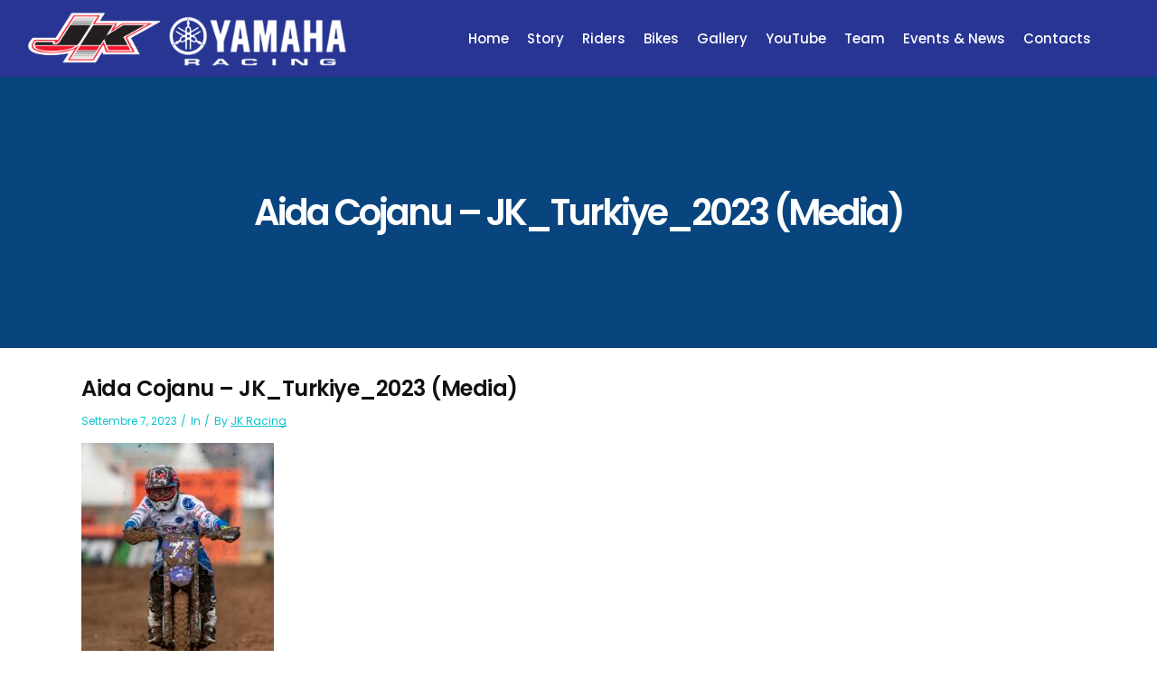

--- FILE ---
content_type: text/html; charset=UTF-8
request_url: https://jkracing.com/team-jk-racing-una-settimana-di-grandi-sfide-e-soddisfazioni/aida-cojanu-jk_turkiye_2023-media/
body_size: 92670
content:
<!DOCTYPE html>
<html dir="ltr" lang="it-IT"
	prefix="og: https://ogp.me/ns#" >
<head>
    	
        <meta charset="UTF-8"/>
        <link rel="profile" href="http://gmpg.org/xfn/11"/>
        <link rel="pingback" href=""/>

                <meta name="viewport" content="width=device-width,initial-scale=1,user-scalable=no">
        
	<title>Aida Cojanu – JK_Turkiye_2023 (Media) | JK RACING MX</title>
<script type="application/javascript">var qodeCoreAjaxUrl = "https://jkracing.com/wp-admin/admin-ajax.php"</script><script type="application/javascript">var QodefAjaxUrl = "https://jkracing.com/wp-admin/admin-ajax.php"</script>	<style>img:is([sizes="auto" i], [sizes^="auto," i]) { contain-intrinsic-size: 3000px 1500px }</style>
	
		<!-- All in One SEO 4.3.1.1 - aioseo.com -->
		<meta name="description" content="Aida Cojanu (JK Racing - Yamaha) in azione nel GP di Turchia" />
		<meta name="robots" content="max-image-preview:large" />
		<link rel="canonical" href="https://jkracing.com/team-jk-racing-una-settimana-di-grandi-sfide-e-soddisfazioni/aida-cojanu-jk_turkiye_2023-media/" />
		<meta name="generator" content="All in One SEO (AIOSEO) 4.3.1.1 " />
		<meta property="og:locale" content="it_IT" />
		<meta property="og:site_name" content="JK RACING MX" />
		<meta property="og:type" content="article" />
		<meta property="og:title" content="Aida Cojanu – JK_Turkiye_2023 (Media) | JK RACING MX" />
		<meta property="og:description" content="Aida Cojanu (JK Racing - Yamaha) in azione nel GP di Turchia" />
		<meta property="og:url" content="https://jkracing.com/team-jk-racing-una-settimana-di-grandi-sfide-e-soddisfazioni/aida-cojanu-jk_turkiye_2023-media/" />
		<meta property="article:published_time" content="2023-09-07T09:37:17+00:00" />
		<meta property="article:modified_time" content="2023-09-07T09:39:25+00:00" />
		<meta name="twitter:card" content="summary" />
		<meta name="twitter:title" content="Aida Cojanu – JK_Turkiye_2023 (Media) | JK RACING MX" />
		<meta name="twitter:description" content="Aida Cojanu (JK Racing - Yamaha) in azione nel GP di Turchia" />
		<script type="application/ld+json" class="aioseo-schema">
			{"@context":"https:\/\/schema.org","@graph":[{"@type":"BreadcrumbList","@id":"https:\/\/jkracing.com\/team-jk-racing-una-settimana-di-grandi-sfide-e-soddisfazioni\/aida-cojanu-jk_turkiye_2023-media\/#breadcrumblist","itemListElement":[{"@type":"ListItem","@id":"https:\/\/jkracing.com\/#listItem","position":1,"item":{"@type":"WebPage","@id":"https:\/\/jkracing.com\/","name":"Home","description":"Motocross","url":"https:\/\/jkracing.com\/"},"nextItem":"https:\/\/jkracing.com\/team-jk-racing-una-settimana-di-grandi-sfide-e-soddisfazioni\/aida-cojanu-jk_turkiye_2023-media\/#listItem"},{"@type":"ListItem","@id":"https:\/\/jkracing.com\/team-jk-racing-una-settimana-di-grandi-sfide-e-soddisfazioni\/aida-cojanu-jk_turkiye_2023-media\/#listItem","position":2,"item":{"@type":"WebPage","@id":"https:\/\/jkracing.com\/team-jk-racing-una-settimana-di-grandi-sfide-e-soddisfazioni\/aida-cojanu-jk_turkiye_2023-media\/","name":"Aida Cojanu - JK_Turkiye_2023 (Media)","description":"Aida Cojanu (JK Racing - Yamaha) in azione nel GP di Turchia","url":"https:\/\/jkracing.com\/team-jk-racing-una-settimana-di-grandi-sfide-e-soddisfazioni\/aida-cojanu-jk_turkiye_2023-media\/"},"previousItem":"https:\/\/jkracing.com\/#listItem"}]},{"@type":"ItemPage","@id":"https:\/\/jkracing.com\/team-jk-racing-una-settimana-di-grandi-sfide-e-soddisfazioni\/aida-cojanu-jk_turkiye_2023-media\/#itempage","url":"https:\/\/jkracing.com\/team-jk-racing-una-settimana-di-grandi-sfide-e-soddisfazioni\/aida-cojanu-jk_turkiye_2023-media\/","name":"Aida Cojanu \u2013 JK_Turkiye_2023 (Media) | JK RACING MX","description":"Aida Cojanu (JK Racing - Yamaha) in azione nel GP di Turchia","inLanguage":"it-IT","isPartOf":{"@id":"https:\/\/jkracing.com\/#website"},"breadcrumb":{"@id":"https:\/\/jkracing.com\/team-jk-racing-una-settimana-di-grandi-sfide-e-soddisfazioni\/aida-cojanu-jk_turkiye_2023-media\/#breadcrumblist"},"author":{"@id":"https:\/\/jkracing.com\/author\/claudio_o\/#author"},"creator":{"@id":"https:\/\/jkracing.com\/author\/claudio_o\/#author"},"datePublished":"2023-09-07T09:37:17+00:00","dateModified":"2023-09-07T09:39:25+00:00"},{"@type":"Organization","@id":"https:\/\/jkracing.com\/#organization","name":"JK RACING MX","url":"https:\/\/jkracing.com\/"},{"@type":"Person","@id":"https:\/\/jkracing.com\/author\/claudio_o\/#author","url":"https:\/\/jkracing.com\/author\/claudio_o\/","name":"JK Racing","image":{"@type":"ImageObject","@id":"https:\/\/jkracing.com\/team-jk-racing-una-settimana-di-grandi-sfide-e-soddisfazioni\/aida-cojanu-jk_turkiye_2023-media\/#authorImage","url":"https:\/\/secure.gravatar.com\/avatar\/5a7c233405551949fb73fe1cc6408389?s=96&d=mm&r=g","width":96,"height":96,"caption":"JK Racing"},"sameAs":["https:\/\/instagram.com\/jkracingmx?igshid=MTNiYzNiMzkwZA=="]},{"@type":"WebSite","@id":"https:\/\/jkracing.com\/#website","url":"https:\/\/jkracing.com\/","name":"JK RACING MX","description":"Motocross","inLanguage":"it-IT","publisher":{"@id":"https:\/\/jkracing.com\/#organization"}}]}
		</script>
		<!-- All in One SEO -->


            <script data-no-defer="1" data-ezscrex="false" data-cfasync="false" data-pagespeed-no-defer>
                ctPublicFunctions = {"_ajax_nonce":"6dad24c84e","_rest_nonce":"d0f325b60c","_ajax_url":"\/wp-admin\/admin-ajax.php","_rest_url":"https:\/\/jkracing.com\/wp-json\/","data__cookies_type":"native","data__ajax_type":"rest","text__wait_for_decoding":"Decoding the contact data, let us a few seconds to finish. Anti-Spam by CleanTalk.","cookiePrefix":""}
            </script>
        
            <script data-no-defer="1" data-ezscrex="false" data-cfasync="false" data-pagespeed-no-defer>
                ctPublic = {"settings__forms__check_internal":"0","settings__forms__check_external":"0","settings__forms__search_test":1,"blog_home":"https:\/\/jkracing.com\/","pixel__setting":"3","pixel__enabled":false,"pixel__url":"https:\/\/moderate4.cleantalk.org\/pixel\/811ff89dd495723b286ad5c36cf312a9.gif","data__email_check_before_post":1,"data__cookies_type":"native","data__key_is_ok":true,"data__visible_fields_required":true,"data__to_local_storage":[]}
            </script>
        <script>                function apbct_attach_event_handler__backend(elem, event, callback) {                    if(typeof window.addEventListener === "function") elem.addEventListener(event, callback);                    else                                                elem.attachEvent(event, callback);                }                apbct_attach_event_handler__backend(document, 'DOMContentLoaded', function(){                    if (typeof apbctLocalStorage === "object" && ctPublic.data__key_is_ok) {                        apbctLocalStorage.set('ct_checkjs', '1970588982', true );                    } else {                        console.log('APBCT ERROR: apbctLocalStorage object is not loaded.');                    }                  });    </script><link rel='dns-prefetch' href='//maps.googleapis.com' />
<link rel='dns-prefetch' href='//fonts.googleapis.com' />
<link rel="alternate" type="application/rss+xml" title="JK RACING MX &raquo; Feed" href="https://jkracing.com/feed/" />
<link rel="alternate" type="application/rss+xml" title="JK RACING MX &raquo; Feed dei commenti" href="https://jkracing.com/comments/feed/" />
<script type="text/javascript">
/* <![CDATA[ */
window._wpemojiSettings = {"baseUrl":"https:\/\/s.w.org\/images\/core\/emoji\/15.0.3\/72x72\/","ext":".png","svgUrl":"https:\/\/s.w.org\/images\/core\/emoji\/15.0.3\/svg\/","svgExt":".svg","source":{"concatemoji":"https:\/\/jkracing.com\/wp-includes\/js\/wp-emoji-release.min.js?ver=6.7.4"}};
/*! This file is auto-generated */
!function(i,n){var o,s,e;function c(e){try{var t={supportTests:e,timestamp:(new Date).valueOf()};sessionStorage.setItem(o,JSON.stringify(t))}catch(e){}}function p(e,t,n){e.clearRect(0,0,e.canvas.width,e.canvas.height),e.fillText(t,0,0);var t=new Uint32Array(e.getImageData(0,0,e.canvas.width,e.canvas.height).data),r=(e.clearRect(0,0,e.canvas.width,e.canvas.height),e.fillText(n,0,0),new Uint32Array(e.getImageData(0,0,e.canvas.width,e.canvas.height).data));return t.every(function(e,t){return e===r[t]})}function u(e,t,n){switch(t){case"flag":return n(e,"\ud83c\udff3\ufe0f\u200d\u26a7\ufe0f","\ud83c\udff3\ufe0f\u200b\u26a7\ufe0f")?!1:!n(e,"\ud83c\uddfa\ud83c\uddf3","\ud83c\uddfa\u200b\ud83c\uddf3")&&!n(e,"\ud83c\udff4\udb40\udc67\udb40\udc62\udb40\udc65\udb40\udc6e\udb40\udc67\udb40\udc7f","\ud83c\udff4\u200b\udb40\udc67\u200b\udb40\udc62\u200b\udb40\udc65\u200b\udb40\udc6e\u200b\udb40\udc67\u200b\udb40\udc7f");case"emoji":return!n(e,"\ud83d\udc26\u200d\u2b1b","\ud83d\udc26\u200b\u2b1b")}return!1}function f(e,t,n){var r="undefined"!=typeof WorkerGlobalScope&&self instanceof WorkerGlobalScope?new OffscreenCanvas(300,150):i.createElement("canvas"),a=r.getContext("2d",{willReadFrequently:!0}),o=(a.textBaseline="top",a.font="600 32px Arial",{});return e.forEach(function(e){o[e]=t(a,e,n)}),o}function t(e){var t=i.createElement("script");t.src=e,t.defer=!0,i.head.appendChild(t)}"undefined"!=typeof Promise&&(o="wpEmojiSettingsSupports",s=["flag","emoji"],n.supports={everything:!0,everythingExceptFlag:!0},e=new Promise(function(e){i.addEventListener("DOMContentLoaded",e,{once:!0})}),new Promise(function(t){var n=function(){try{var e=JSON.parse(sessionStorage.getItem(o));if("object"==typeof e&&"number"==typeof e.timestamp&&(new Date).valueOf()<e.timestamp+604800&&"object"==typeof e.supportTests)return e.supportTests}catch(e){}return null}();if(!n){if("undefined"!=typeof Worker&&"undefined"!=typeof OffscreenCanvas&&"undefined"!=typeof URL&&URL.createObjectURL&&"undefined"!=typeof Blob)try{var e="postMessage("+f.toString()+"("+[JSON.stringify(s),u.toString(),p.toString()].join(",")+"));",r=new Blob([e],{type:"text/javascript"}),a=new Worker(URL.createObjectURL(r),{name:"wpTestEmojiSupports"});return void(a.onmessage=function(e){c(n=e.data),a.terminate(),t(n)})}catch(e){}c(n=f(s,u,p))}t(n)}).then(function(e){for(var t in e)n.supports[t]=e[t],n.supports.everything=n.supports.everything&&n.supports[t],"flag"!==t&&(n.supports.everythingExceptFlag=n.supports.everythingExceptFlag&&n.supports[t]);n.supports.everythingExceptFlag=n.supports.everythingExceptFlag&&!n.supports.flag,n.DOMReady=!1,n.readyCallback=function(){n.DOMReady=!0}}).then(function(){return e}).then(function(){var e;n.supports.everything||(n.readyCallback(),(e=n.source||{}).concatemoji?t(e.concatemoji):e.wpemoji&&e.twemoji&&(t(e.twemoji),t(e.wpemoji)))}))}((window,document),window._wpemojiSettings);
/* ]]> */
</script>
<style id='wp-emoji-styles-inline-css' type='text/css'>

	img.wp-smiley, img.emoji {
		display: inline !important;
		border: none !important;
		box-shadow: none !important;
		height: 1em !important;
		width: 1em !important;
		margin: 0 0.07em !important;
		vertical-align: -0.1em !important;
		background: none !important;
		padding: 0 !important;
	}
</style>
<link rel='stylesheet' id='wp-block-library-css' href='https://jkracing.com/wp-includes/css/dist/block-library/style.min.css?ver=6.7.4' type='text/css' media='all' />
<style id='classic-theme-styles-inline-css' type='text/css'>
/*! This file is auto-generated */
.wp-block-button__link{color:#fff;background-color:#32373c;border-radius:9999px;box-shadow:none;text-decoration:none;padding:calc(.667em + 2px) calc(1.333em + 2px);font-size:1.125em}.wp-block-file__button{background:#32373c;color:#fff;text-decoration:none}
</style>
<style id='global-styles-inline-css' type='text/css'>
:root{--wp--preset--aspect-ratio--square: 1;--wp--preset--aspect-ratio--4-3: 4/3;--wp--preset--aspect-ratio--3-4: 3/4;--wp--preset--aspect-ratio--3-2: 3/2;--wp--preset--aspect-ratio--2-3: 2/3;--wp--preset--aspect-ratio--16-9: 16/9;--wp--preset--aspect-ratio--9-16: 9/16;--wp--preset--color--black: #000000;--wp--preset--color--cyan-bluish-gray: #abb8c3;--wp--preset--color--white: #ffffff;--wp--preset--color--pale-pink: #f78da7;--wp--preset--color--vivid-red: #cf2e2e;--wp--preset--color--luminous-vivid-orange: #ff6900;--wp--preset--color--luminous-vivid-amber: #fcb900;--wp--preset--color--light-green-cyan: #7bdcb5;--wp--preset--color--vivid-green-cyan: #00d084;--wp--preset--color--pale-cyan-blue: #8ed1fc;--wp--preset--color--vivid-cyan-blue: #0693e3;--wp--preset--color--vivid-purple: #9b51e0;--wp--preset--gradient--vivid-cyan-blue-to-vivid-purple: linear-gradient(135deg,rgba(6,147,227,1) 0%,rgb(155,81,224) 100%);--wp--preset--gradient--light-green-cyan-to-vivid-green-cyan: linear-gradient(135deg,rgb(122,220,180) 0%,rgb(0,208,130) 100%);--wp--preset--gradient--luminous-vivid-amber-to-luminous-vivid-orange: linear-gradient(135deg,rgba(252,185,0,1) 0%,rgba(255,105,0,1) 100%);--wp--preset--gradient--luminous-vivid-orange-to-vivid-red: linear-gradient(135deg,rgba(255,105,0,1) 0%,rgb(207,46,46) 100%);--wp--preset--gradient--very-light-gray-to-cyan-bluish-gray: linear-gradient(135deg,rgb(238,238,238) 0%,rgb(169,184,195) 100%);--wp--preset--gradient--cool-to-warm-spectrum: linear-gradient(135deg,rgb(74,234,220) 0%,rgb(151,120,209) 20%,rgb(207,42,186) 40%,rgb(238,44,130) 60%,rgb(251,105,98) 80%,rgb(254,248,76) 100%);--wp--preset--gradient--blush-light-purple: linear-gradient(135deg,rgb(255,206,236) 0%,rgb(152,150,240) 100%);--wp--preset--gradient--blush-bordeaux: linear-gradient(135deg,rgb(254,205,165) 0%,rgb(254,45,45) 50%,rgb(107,0,62) 100%);--wp--preset--gradient--luminous-dusk: linear-gradient(135deg,rgb(255,203,112) 0%,rgb(199,81,192) 50%,rgb(65,88,208) 100%);--wp--preset--gradient--pale-ocean: linear-gradient(135deg,rgb(255,245,203) 0%,rgb(182,227,212) 50%,rgb(51,167,181) 100%);--wp--preset--gradient--electric-grass: linear-gradient(135deg,rgb(202,248,128) 0%,rgb(113,206,126) 100%);--wp--preset--gradient--midnight: linear-gradient(135deg,rgb(2,3,129) 0%,rgb(40,116,252) 100%);--wp--preset--font-size--small: 13px;--wp--preset--font-size--medium: 20px;--wp--preset--font-size--large: 36px;--wp--preset--font-size--x-large: 42px;--wp--preset--spacing--20: 0.44rem;--wp--preset--spacing--30: 0.67rem;--wp--preset--spacing--40: 1rem;--wp--preset--spacing--50: 1.5rem;--wp--preset--spacing--60: 2.25rem;--wp--preset--spacing--70: 3.38rem;--wp--preset--spacing--80: 5.06rem;--wp--preset--shadow--natural: 6px 6px 9px rgba(0, 0, 0, 0.2);--wp--preset--shadow--deep: 12px 12px 50px rgba(0, 0, 0, 0.4);--wp--preset--shadow--sharp: 6px 6px 0px rgba(0, 0, 0, 0.2);--wp--preset--shadow--outlined: 6px 6px 0px -3px rgba(255, 255, 255, 1), 6px 6px rgba(0, 0, 0, 1);--wp--preset--shadow--crisp: 6px 6px 0px rgba(0, 0, 0, 1);}:where(.is-layout-flex){gap: 0.5em;}:where(.is-layout-grid){gap: 0.5em;}body .is-layout-flex{display: flex;}.is-layout-flex{flex-wrap: wrap;align-items: center;}.is-layout-flex > :is(*, div){margin: 0;}body .is-layout-grid{display: grid;}.is-layout-grid > :is(*, div){margin: 0;}:where(.wp-block-columns.is-layout-flex){gap: 2em;}:where(.wp-block-columns.is-layout-grid){gap: 2em;}:where(.wp-block-post-template.is-layout-flex){gap: 1.25em;}:where(.wp-block-post-template.is-layout-grid){gap: 1.25em;}.has-black-color{color: var(--wp--preset--color--black) !important;}.has-cyan-bluish-gray-color{color: var(--wp--preset--color--cyan-bluish-gray) !important;}.has-white-color{color: var(--wp--preset--color--white) !important;}.has-pale-pink-color{color: var(--wp--preset--color--pale-pink) !important;}.has-vivid-red-color{color: var(--wp--preset--color--vivid-red) !important;}.has-luminous-vivid-orange-color{color: var(--wp--preset--color--luminous-vivid-orange) !important;}.has-luminous-vivid-amber-color{color: var(--wp--preset--color--luminous-vivid-amber) !important;}.has-light-green-cyan-color{color: var(--wp--preset--color--light-green-cyan) !important;}.has-vivid-green-cyan-color{color: var(--wp--preset--color--vivid-green-cyan) !important;}.has-pale-cyan-blue-color{color: var(--wp--preset--color--pale-cyan-blue) !important;}.has-vivid-cyan-blue-color{color: var(--wp--preset--color--vivid-cyan-blue) !important;}.has-vivid-purple-color{color: var(--wp--preset--color--vivid-purple) !important;}.has-black-background-color{background-color: var(--wp--preset--color--black) !important;}.has-cyan-bluish-gray-background-color{background-color: var(--wp--preset--color--cyan-bluish-gray) !important;}.has-white-background-color{background-color: var(--wp--preset--color--white) !important;}.has-pale-pink-background-color{background-color: var(--wp--preset--color--pale-pink) !important;}.has-vivid-red-background-color{background-color: var(--wp--preset--color--vivid-red) !important;}.has-luminous-vivid-orange-background-color{background-color: var(--wp--preset--color--luminous-vivid-orange) !important;}.has-luminous-vivid-amber-background-color{background-color: var(--wp--preset--color--luminous-vivid-amber) !important;}.has-light-green-cyan-background-color{background-color: var(--wp--preset--color--light-green-cyan) !important;}.has-vivid-green-cyan-background-color{background-color: var(--wp--preset--color--vivid-green-cyan) !important;}.has-pale-cyan-blue-background-color{background-color: var(--wp--preset--color--pale-cyan-blue) !important;}.has-vivid-cyan-blue-background-color{background-color: var(--wp--preset--color--vivid-cyan-blue) !important;}.has-vivid-purple-background-color{background-color: var(--wp--preset--color--vivid-purple) !important;}.has-black-border-color{border-color: var(--wp--preset--color--black) !important;}.has-cyan-bluish-gray-border-color{border-color: var(--wp--preset--color--cyan-bluish-gray) !important;}.has-white-border-color{border-color: var(--wp--preset--color--white) !important;}.has-pale-pink-border-color{border-color: var(--wp--preset--color--pale-pink) !important;}.has-vivid-red-border-color{border-color: var(--wp--preset--color--vivid-red) !important;}.has-luminous-vivid-orange-border-color{border-color: var(--wp--preset--color--luminous-vivid-orange) !important;}.has-luminous-vivid-amber-border-color{border-color: var(--wp--preset--color--luminous-vivid-amber) !important;}.has-light-green-cyan-border-color{border-color: var(--wp--preset--color--light-green-cyan) !important;}.has-vivid-green-cyan-border-color{border-color: var(--wp--preset--color--vivid-green-cyan) !important;}.has-pale-cyan-blue-border-color{border-color: var(--wp--preset--color--pale-cyan-blue) !important;}.has-vivid-cyan-blue-border-color{border-color: var(--wp--preset--color--vivid-cyan-blue) !important;}.has-vivid-purple-border-color{border-color: var(--wp--preset--color--vivid-purple) !important;}.has-vivid-cyan-blue-to-vivid-purple-gradient-background{background: var(--wp--preset--gradient--vivid-cyan-blue-to-vivid-purple) !important;}.has-light-green-cyan-to-vivid-green-cyan-gradient-background{background: var(--wp--preset--gradient--light-green-cyan-to-vivid-green-cyan) !important;}.has-luminous-vivid-amber-to-luminous-vivid-orange-gradient-background{background: var(--wp--preset--gradient--luminous-vivid-amber-to-luminous-vivid-orange) !important;}.has-luminous-vivid-orange-to-vivid-red-gradient-background{background: var(--wp--preset--gradient--luminous-vivid-orange-to-vivid-red) !important;}.has-very-light-gray-to-cyan-bluish-gray-gradient-background{background: var(--wp--preset--gradient--very-light-gray-to-cyan-bluish-gray) !important;}.has-cool-to-warm-spectrum-gradient-background{background: var(--wp--preset--gradient--cool-to-warm-spectrum) !important;}.has-blush-light-purple-gradient-background{background: var(--wp--preset--gradient--blush-light-purple) !important;}.has-blush-bordeaux-gradient-background{background: var(--wp--preset--gradient--blush-bordeaux) !important;}.has-luminous-dusk-gradient-background{background: var(--wp--preset--gradient--luminous-dusk) !important;}.has-pale-ocean-gradient-background{background: var(--wp--preset--gradient--pale-ocean) !important;}.has-electric-grass-gradient-background{background: var(--wp--preset--gradient--electric-grass) !important;}.has-midnight-gradient-background{background: var(--wp--preset--gradient--midnight) !important;}.has-small-font-size{font-size: var(--wp--preset--font-size--small) !important;}.has-medium-font-size{font-size: var(--wp--preset--font-size--medium) !important;}.has-large-font-size{font-size: var(--wp--preset--font-size--large) !important;}.has-x-large-font-size{font-size: var(--wp--preset--font-size--x-large) !important;}
:where(.wp-block-post-template.is-layout-flex){gap: 1.25em;}:where(.wp-block-post-template.is-layout-grid){gap: 1.25em;}
:where(.wp-block-columns.is-layout-flex){gap: 2em;}:where(.wp-block-columns.is-layout-grid){gap: 2em;}
:root :where(.wp-block-pullquote){font-size: 1.5em;line-height: 1.6;}
</style>
<link rel='stylesheet' id='ct_public_css-css' href='https://jkracing.com/wp-content/plugins/cleantalk-spam-protect/css/cleantalk-public.min.css?ver=6.4.1' type='text/css' media='all' />
<link rel='stylesheet' id='contact-form-7-css' href='https://jkracing.com/wp-content/plugins/contact-form-7/includes/css/styles.css?ver=5.7.4' type='text/css' media='all' />
<link rel='stylesheet' id='suprema_qodef_default_style-css' href='https://jkracing.com/wp-content/themes/suprema/style.css?ver=6.7.4' type='text/css' media='all' />
<link rel='stylesheet' id='suprema_qodef_modules_plugins-css' href='https://jkracing.com/wp-content/themes/suprema/assets/css/plugins.min.css?ver=6.7.4' type='text/css' media='all' />
<link rel='stylesheet' id='suprema_qodef_modules-css' href='https://jkracing.com/wp-content/themes/suprema/assets/css/modules.min.css?ver=6.7.4' type='text/css' media='all' />
<style id='suprema_qodef_modules-inline-css' type='text/css'>
.page-id-3366  header,
.page-id-3366 #qodef-back-to-top{
display:none;
}

.page-id-3366 .qodef-content{
margin-top: 0 !important;
}

body:not(.page-id-3366) .qodef-smooth-transition-loader.qodef-mimic-ajax, 
body:not(.page-id-3366) .qodef-wipe-holder {
    display: none !important;
}

.page-id-3366 .qodef-portfolio-list-holder-outer.qodef-ptf-gallery article .qodef-item-text-overlay {
background-color: rgba(0,0,0,.7);
}

.qodef-hide-portfolio .qodef-elements-holder-item:nth-child(2n) .qodef-item-title-holder .qodef-item-title,
.qodef-hide-portfolio .qodef-elements-holder-item:nth-child(3n) .qodef-item-title-holder .qodef-item-title {
 display: none;
}
.qodef-main-menu>ul>li.qodef-active-item>a {
color: #fb1022;
}
.qodef-main-menu ul li.qodef-active-item a, .qodef-main-menu ul li:hover a, .qodef-main-menu>ul>li.qodef-active-item>a, body:not(.qodef-menu-item-first-level-bg-color) .qodef-main-menu>ul>li:hover>a{
color: #fb1022;
}
.qodef-btn.qodef-btn-solid {
background-color: #fb1022;
border-radius: 5px;
}
textarea.wpcf7-form-control.wpcf7-textarea{
border-radius: 5px;
}
input.wpcf7-form-control.wpcf7-text.wpcf7-email.wpcf7-validates-as-required.wpcf7-validates-as-email{
border-radius: 5px;
}
input.wpcf7-form-control.wpcf7-text.wpcf7-tel.wpcf7-validates-as-required.wpcf7-validates-as-tel{
border-radius: 5px;
}
input.wpcf7-form-control.wpcf7-text.wpcf7-validates-as-required{
border-radius: 5px;
}
input.wpcf7-form-control.wpcf7-submit{
background-color: #fb1022;
}
input.wpcf7-form-control.wpcf7-submit{
border-radius: 5px;
}
span.qodef-icon-font-elegant.icon_menu{
display: none;
}
span.qodef-icon-font-elegant.icon_search{
display: none;
}
.qodef-btn.qodef-btn-outline:not(.qodef-btn-custom-border-hover):hover{
background-color: #666;
}
span.qodef-icon-stack {
background-color: #eeeeee !important;
}
div.qodef-title.qodef-breadcrumb-type.qodef-content-center-alignment.qodef-animation-no{
display: none;
}
.qodef-btn.qodef-btn-outline {
border: 2px solid #fb1022;
color: #fb1022;
}
div.qodef-portfolio-info-holder{
display:none;
}
div.qodef-column1{
display:none;
}
div.qodef-portfolio-single-nav {
display: none;
}
.qodef-blog-list-holder .qodef-item-info-section{
color: #fb1022;
}
.qodef-popup-holder .qodef-popup-bottom{
background-color: #283593 !important;
}
.qodef-carousel-holder .qodef-carousel-item-holder a{
display:none !important;
}
.qodef-main-menu>ul>li>a span.item_inner{
padding: 0 12px;
}
div#comments.qodef-comment-holder.clearfix{
display:none;
}
textarea#comment{
display:none;
}
form#commentform.comment-form{
display:none;
}
h5#reply-title.comment-reply-title{
display:none;
}
.qodef-title{
background-color: #08457E;
}
footer .qodef-footer-top-holder {
background-color: #283593;
}
footer .qodef-footer-top-holder a {
color: #ffffff;
}
div.qodef-vertical-align-containers {
background-color: #283593;
}
.qodef-main-menu>ul>li>a {
color: #fff;
}
.qodef-drop-down .narrow .second .inner ul, .qodef-drop-down .second .inner>ul {
background-color: #283593;
}
.qodef-drop-down .second .inner ul li a {
color: #ffffff;
}
.qodef-page-header .qodef-drop-down .second ul li a:before {
background-color: #666666;
}
.qodef-top-bar {
background-color: #283593;
}
div.qodef-mobile-header-holder {
background-color: #283593;
}
span.qodef-mobile-opener-icon-holder {
color: #ffffff;
}
.qodef-blog-holder.qodef-blog-type-chequered article.qodef-with-bg-image .qodef-post-content-overlay {
background-color: rgba(10, 45, 130, .7) !important;
}
.qodef-mobile-header .qodef-mobile-logo-wrapper img {
height: 80%;
width: 250px;
}
.qodef-main-menu>ul>li>a span.item_inner {
padding: 0 10px;
}
.qodef-title .qodef-title-holder h1 {
font-size: 40px;
}
</style>
<link rel='stylesheet' id='qodef_font_awesome-css' href='https://jkracing.com/wp-content/themes/suprema/assets/css/font-awesome/css/font-awesome.min.css?ver=6.7.4' type='text/css' media='all' />
<link rel='stylesheet' id='qodef_font_elegant-css' href='https://jkracing.com/wp-content/themes/suprema/assets/css/elegant-icons/style.min.css?ver=6.7.4' type='text/css' media='all' />
<link rel='stylesheet' id='qodef_ion_icons-css' href='https://jkracing.com/wp-content/themes/suprema/assets/css/ion-icons/css/ionicons.min.css?ver=6.7.4' type='text/css' media='all' />
<link rel='stylesheet' id='qodef_linea_icons-css' href='https://jkracing.com/wp-content/themes/suprema/assets/css/linea-icons/style.css?ver=6.7.4' type='text/css' media='all' />
<link rel='stylesheet' id='qodef_linear_icons-css' href='https://jkracing.com/wp-content/themes/suprema/assets/css/linear-icons/style.css?ver=6.7.4' type='text/css' media='all' />
<link rel='stylesheet' id='qodef_simple_line_icons-css' href='https://jkracing.com/wp-content/themes/suprema/assets/css/simple-line-icons/simple-line-icons.css?ver=6.7.4' type='text/css' media='all' />
<link rel='stylesheet' id='qodef_dripicons-css' href='https://jkracing.com/wp-content/themes/suprema/assets/css/dripicons/dripicons.css?ver=6.7.4' type='text/css' media='all' />
<link rel='stylesheet' id='suprema_qodef_blog-css' href='https://jkracing.com/wp-content/themes/suprema/assets/css/blog.min.css?ver=6.7.4' type='text/css' media='all' />
<link rel='stylesheet' id='mediaelement-css' href='https://jkracing.com/wp-includes/js/mediaelement/mediaelementplayer-legacy.min.css?ver=4.2.17' type='text/css' media='all' />
<link rel='stylesheet' id='wp-mediaelement-css' href='https://jkracing.com/wp-includes/js/mediaelement/wp-mediaelement.min.css?ver=6.7.4' type='text/css' media='all' />
<link rel='stylesheet' id='suprema_qodef_modules_responsive-css' href='https://jkracing.com/wp-content/themes/suprema/assets/css/modules-responsive.min.css?ver=6.7.4' type='text/css' media='all' />
<link rel='stylesheet' id='suprema_qodef_blog_responsive-css' href='https://jkracing.com/wp-content/themes/suprema/assets/css/blog-responsive.min.css?ver=6.7.4' type='text/css' media='all' />
<link rel='stylesheet' id='suprema_qodef_style_dynamic_responsive-css' href='https://jkracing.com/wp-content/themes/suprema/assets/css/style_dynamic_responsive.css?ver=1645090848' type='text/css' media='all' />
<link rel='stylesheet' id='js_composer_front-css' href='https://jkracing.com/wp-content/plugins/js_composer/assets/css/js_composer.min.css?ver=6.10.0' type='text/css' media='all' />
<link rel='stylesheet' id='suprema_qodef_google_fonts-css' href='https://fonts.googleapis.com/css?family=Open+Sans%3A100%2C100italic%2C200%2C200italic%2C300%2C300italic%2C400%2C400italic%2C500%2C500italic%2C600%2C600italic%2C700%2C700italic%2C800%2C800italic%2C900%2C900italic%7CPoppins%3A100%2C100italic%2C200%2C200italic%2C300%2C300italic%2C400%2C400italic%2C500%2C500italic%2C600%2C600italic%2C700%2C700italic%2C800%2C800italic%2C900%2C900italic&#038;subset=latin%2Clatin-ext&#038;ver=1.0.0' type='text/css' media='all' />
<script type="text/javascript" src="https://jkracing.com/wp-includes/js/jquery/jquery.min.js?ver=3.7.1" id="jquery-core-js"></script>
<script type="text/javascript" src="https://jkracing.com/wp-includes/js/jquery/jquery-migrate.min.js?ver=3.4.1" id="jquery-migrate-js"></script>
<script type="text/javascript" data-pagespeed-no-defer src="https://jkracing.com/wp-content/plugins/cleantalk-spam-protect/js/apbct-public-bundle.min.js?ver=6.4.1" id="ct_public_functions-js"></script>
<link rel="https://api.w.org/" href="https://jkracing.com/wp-json/" /><link rel="alternate" title="JSON" type="application/json" href="https://jkracing.com/wp-json/wp/v2/media/5930" /><link rel="EditURI" type="application/rsd+xml" title="RSD" href="https://jkracing.com/xmlrpc.php?rsd" />
<link rel='shortlink' href='https://jkracing.com/?p=5930' />
<link rel="alternate" title="oEmbed (JSON)" type="application/json+oembed" href="https://jkracing.com/wp-json/oembed/1.0/embed?url=https%3A%2F%2Fjkracing.com%2Fteam-jk-racing-una-settimana-di-grandi-sfide-e-soddisfazioni%2Faida-cojanu-jk_turkiye_2023-media%2F" />
<link rel="alternate" title="oEmbed (XML)" type="text/xml+oembed" href="https://jkracing.com/wp-json/oembed/1.0/embed?url=https%3A%2F%2Fjkracing.com%2Fteam-jk-racing-una-settimana-di-grandi-sfide-e-soddisfazioni%2Faida-cojanu-jk_turkiye_2023-media%2F&#038;format=xml" />

			<!--/ Facebook Thumb Fixer Open Graph /-->
			<meta property="og:type" content="article" />
			<meta property="og:url" content="https://jkracing.com/team-jk-racing-una-settimana-di-grandi-sfide-e-soddisfazioni/aida-cojanu-jk_turkiye_2023-media/" />
			<meta property="og:title" content="Aida Cojanu &#8211; JK_Turkiye_2023 (Media)" />
			<meta property="og:description" content="Aida Cojanu (JK Racing - Yamaha) in azione nel GP di Turchia" />
			<meta property="og:site_name" content="JK RACING MX" />
			<meta property="og:image" content="https://jkracing.com/wp-content/uploads/2023/01/Logo-per-post-Facebook.jpg" />

			<meta itemscope itemtype="article" />
			<meta itemprop="description" content="Aida Cojanu (JK Racing - Yamaha) in azione nel GP di Turchia" />
			<meta itemprop="image" content="https://jkracing.com/wp-content/uploads/2023/01/Logo-per-post-Facebook.jpg" />
			
  				<meta property="fb:app_id" content="JK-Racing-300594263334441" />
  


<!-- Facebook Like Thumbnail (v0.4) -->
<meta property="og:image" content="https://jkracing.com/wp-content/uploads/2023/09/Aida-Cojanu-JK_Turkiye_2023-Media.jpg" />
<!-- using attachment -->
<!-- Facebook Like Thumbnail (By Ashfame - https://github.com/ashfame/facebook-like-thumbnail) -->

<meta name="generator" content="Powered by WPBakery Page Builder - drag and drop page builder for WordPress."/>
<meta name="generator" content="Powered by Slider Revolution 6.5.31 - responsive, Mobile-Friendly Slider Plugin for WordPress with comfortable drag and drop interface." />
<link rel="icon" href="https://jkracing.com/wp-content/uploads/2019/03/cropped-logo-jk-racing-trasparente-copia-32x32.png" sizes="32x32" />
<link rel="icon" href="https://jkracing.com/wp-content/uploads/2019/03/cropped-logo-jk-racing-trasparente-copia-192x192.png" sizes="192x192" />
<link rel="apple-touch-icon" href="https://jkracing.com/wp-content/uploads/2019/03/cropped-logo-jk-racing-trasparente-copia-180x180.png" />
<meta name="msapplication-TileImage" content="https://jkracing.com/wp-content/uploads/2019/03/cropped-logo-jk-racing-trasparente-copia-270x270.png" />
<script>function setREVStartSize(e){
			//window.requestAnimationFrame(function() {
				window.RSIW = window.RSIW===undefined ? window.innerWidth : window.RSIW;
				window.RSIH = window.RSIH===undefined ? window.innerHeight : window.RSIH;
				try {
					var pw = document.getElementById(e.c).parentNode.offsetWidth,
						newh;
					pw = pw===0 || isNaN(pw) || (e.l=="fullwidth" || e.layout=="fullwidth") ? window.RSIW : pw;
					e.tabw = e.tabw===undefined ? 0 : parseInt(e.tabw);
					e.thumbw = e.thumbw===undefined ? 0 : parseInt(e.thumbw);
					e.tabh = e.tabh===undefined ? 0 : parseInt(e.tabh);
					e.thumbh = e.thumbh===undefined ? 0 : parseInt(e.thumbh);
					e.tabhide = e.tabhide===undefined ? 0 : parseInt(e.tabhide);
					e.thumbhide = e.thumbhide===undefined ? 0 : parseInt(e.thumbhide);
					e.mh = e.mh===undefined || e.mh=="" || e.mh==="auto" ? 0 : parseInt(e.mh,0);
					if(e.layout==="fullscreen" || e.l==="fullscreen")
						newh = Math.max(e.mh,window.RSIH);
					else{
						e.gw = Array.isArray(e.gw) ? e.gw : [e.gw];
						for (var i in e.rl) if (e.gw[i]===undefined || e.gw[i]===0) e.gw[i] = e.gw[i-1];
						e.gh = e.el===undefined || e.el==="" || (Array.isArray(e.el) && e.el.length==0)? e.gh : e.el;
						e.gh = Array.isArray(e.gh) ? e.gh : [e.gh];
						for (var i in e.rl) if (e.gh[i]===undefined || e.gh[i]===0) e.gh[i] = e.gh[i-1];
											
						var nl = new Array(e.rl.length),
							ix = 0,
							sl;
						e.tabw = e.tabhide>=pw ? 0 : e.tabw;
						e.thumbw = e.thumbhide>=pw ? 0 : e.thumbw;
						e.tabh = e.tabhide>=pw ? 0 : e.tabh;
						e.thumbh = e.thumbhide>=pw ? 0 : e.thumbh;
						for (var i in e.rl) nl[i] = e.rl[i]<window.RSIW ? 0 : e.rl[i];
						sl = nl[0];
						for (var i in nl) if (sl>nl[i] && nl[i]>0) { sl = nl[i]; ix=i;}
						var m = pw>(e.gw[ix]+e.tabw+e.thumbw) ? 1 : (pw-(e.tabw+e.thumbw)) / (e.gw[ix]);
						newh =  (e.gh[ix] * m) + (e.tabh + e.thumbh);
					}
					var el = document.getElementById(e.c);
					if (el!==null && el) el.style.height = newh+"px";
					el = document.getElementById(e.c+"_wrapper");
					if (el!==null && el) {
						el.style.height = newh+"px";
						el.style.display = "block";
					}
				} catch(e){
					console.log("Failure at Presize of Slider:" + e)
				}
			//});
		  };</script>
<noscript><style> .wpb_animate_when_almost_visible { opacity: 1; }</style></noscript></head>

<body class="attachment attachment-template-default single single-attachment postid-5930 attachmentid-5930 attachment-jpeg qode-core-1.1.1 suprema-ver-1.6 qodef-smooth-scroll qodef-preloading-effect qodef-mimic-ajax qodef-smooth-page-transitions qodef-blog-installed qodef-header-standard qodef-sticky-header-on-scroll-up qodef-default-mobile-header qodef-sticky-up-mobile-header qodef-dropdown-animate-height qodef-fullscreen-search qodef-search-fade qodef-side-menu-slide-with-content qodef-width-470 wpb-js-composer js-comp-ver-6.10.0 vc_responsive">
<section class="qodef-side-menu right">
		<div class="qodef-close-side-menu-holder">
		<div class="qodef-close-side-menu-holder-inner">
			<a href="#" target="_self" class="qodef-close-side-menu">
				<span aria-hidden="true" class="icon_close"></span>
			</a>
		</div>
	</div>
	<div class="widget qodef-latest-posts-widget"><h4 class="qodef-latest-posts-widget-title">Latest News</h4><div class="qodef-blog-list-holder qodef-minimal ">
	<ul class="qodef-blog-list">
	<li class="qodef-blog-list-item clearfix">
	<div class="qodef-blog-list-item-inner">
		<div class="qodef-item-text-holder">
			<p class="qodef-item-title">
				<a href="https://jkracing.com/shakedown-positivo-per-lalfiere-jk-racing-kevin-brumann-alla-vigilia-del-via-mondiale-mxgp/" >
					“Shakedown” positivo per l’alfiere JK Racing, Kevin Brumann, alla vigilia del via mondiale MXGP				</a>
			</p>			
					</div>
	</div>	
</li>
<li class="qodef-blog-list-item clearfix">
	<div class="qodef-blog-list-item-inner">
		<div class="qodef-item-text-holder">
			<p class="qodef-item-title">
				<a href="https://jkracing.com/12-round-mondiale-mxgp-parzialmente-favorevole-per-brumann-a-causa-di-un-problema-tecnico/" >
					12° round mondiale MXGP parzialmente favorevole per Brumann a causa di un problema tecnico				</a>
			</p>			
					</div>
	</div>	
</li>
<li class="qodef-blog-list-item clearfix">
	<div class="qodef-blog-list-item-inner">
		<div class="qodef-item-text-holder">
			<p class="qodef-item-title">
				<a href="https://jkracing.com/18-19-marzo-2017-round-3-mondiale-mxgp-a-neuquen-argentina/" >
					18-19 marzo 2017 – Round 3 Mondiale MXGP a Neuquen (Argentina)				</a>
			</p>			
					</div>
	</div>	
</li>
<li class="qodef-blog-list-item clearfix">
	<div class="qodef-blog-list-item-inner">
		<div class="qodef-item-text-holder">
			<p class="qodef-item-title">
				<a href="https://jkracing.com/a-loket-miglior-risultato-stagionale-per-simpson/" >
					A Loket miglior risultato stagionale per Simpson				</a>
			</p>			
					</div>
	</div>	
</li>
	</ul>	
</div>
</div></section>

<div class="qodef-smooth-transition-loader qodef-mimic-ajax">
    <div class="qodef-st-loader">
        <div class="qodef-st-loader1">
            <div class="semi-circle"></div>        </div>
    </div>
</div>
<div class="qodef-wipe-holder">
    <div class="qodef-wipe-1"></div>
    <div class="qodef-wipe-2"></div>
</div>

<div class="qodef-wrapper">
    <div class="qodef-wrapper-inner">

            <div class="qodef-fader"></div>
    
        <div class="qodef-fullscreen-search-holder">
	<div class="qodef-fullscreen-search-close-container">
		<div class="qodef-search-close-holder">
			<a class="qodef-fullscreen-search-close" href="javascript:void(0)">
				<span aria-hidden="true" class="qodef-icon-font-elegant icon_close " ></span>			</a>
		</div>
	</div>
	<div class="qodef-fullscreen-search-shader"></div>
	<div class="qodef-fullscreen-search-table">
		<div class="qodef-fullscreen-search-cell">
			<div class="qodef-fullscreen-search-inner">
				<div class="qodef-container-inner">
					<span class="qodef-search-label">Type what you are searching for:</span>
					<form action="https://jkracing.com/" class="qodef-fullscreen-search-form" method="get">
						<div class="qodef-form-holder">
							<div class="qodef-field-holder">
								<input type="text" placeholder="Type Here" name="s" class="qodef-search-field" autocomplete="off" />
								<div class="qodef-line"></div>
								<div class="qodef-line2"></div>
								<div class="qodef-line3"></div>
								<div class="qodef-line4"></div>
							</div>
							<input type="submit" class="qodef-search-submit" value="&#x55;" />
						</div>
					</form>
				</div>
			</div>
		</div>
	</div>
</div><div class="qodef-popup-holder">
    <div class="qodef-popup-shader"></div>
    <div class="qodef-popup-table">
        <div class="qodef-popup-table-cell">
            <div class="qodef-popup-inner">
                <div class="qodef-popup-top">
                    <a class="qodef-popup-close" href="javascript:void(0)">
                        <span class="icon_close"></span>
                    </a>
                    <div class="qodef-popup-content-container">
                        <div class="qodef-popup-title">
                            <h3>Registrati alla nostra Newsletter!</h3>
                        </div>
                        <div class="qodef-popup-subtitle">
                            così da rimanere aggiornato/a su tutti i nostri Eventi ed News                        </div>
                    </div>
                </div>
                <div class="qodef-popup-bottom">
                    
<div class="wpcf7 no-js" id="wpcf7-f4142-o1" lang="it-IT" dir="ltr">
<div class="screen-reader-response"><p role="status" aria-live="polite" aria-atomic="true"></p> <ul></ul></div>
<form action="/team-jk-racing-una-settimana-di-grandi-sfide-e-soddisfazioni/aida-cojanu-jk_turkiye_2023-media/#wpcf7-f4142-o1" method="post" class="wpcf7-form init cf7_custom_style_1" aria-label="Modulo di contatto" novalidate="novalidate" data-status="init">
<div style="display: none;">
<input type="hidden" name="_wpcf7" value="4142" />
<input type="hidden" name="_wpcf7_version" value="5.7.4" />
<input type="hidden" name="_wpcf7_locale" value="it_IT" />
<input type="hidden" name="_wpcf7_unit_tag" value="wpcf7-f4142-o1" />
<input type="hidden" name="_wpcf7_container_post" value="0" />
<input type="hidden" name="_wpcf7_posted_data_hash" value="" />
</div>
<p><span class="wpcf7-form-control-wrap" data-name="your-name"><input size="40" class="wpcf7-form-control wpcf7-text wpcf7-validates-as-required" aria-required="true" aria-invalid="false" placeholder="Il tuo nome*" value="" type="text" name="your-name" /></span>
</p>
<p><span class="wpcf7-form-control-wrap" data-name="your-email"><input size="40" class="wpcf7-form-control wpcf7-text wpcf7-email wpcf7-validates-as-required wpcf7-validates-as-email" aria-required="true" aria-invalid="false" placeholder="La tua email*" value="" type="email" name="your-email" /></span>
</p>
<p style="color:#ffffff;">Cliccando il pulsante Invia Accetti - I dati forniti con il seguente modulo saranno trattati nel rispetto del D.Lgs 196/2003.
</p>
<p><input class="wpcf7-form-control has-spinner wpcf7-submit" type="submit" value="Registrati" />
</p><input type="hidden" id="ct_checkjs_cf7_d947bf06a885db0d477d707121934ff8" name="ct_checkjs_cf7" value="0" /><div class="wpcf7-response-output" aria-hidden="true"></div>
</form>
</div>
                </div>
            </div>
        </div>
    </div>
</div>

<header class="qodef-page-header">
        <div class="qodef-menu-area" >
        			            <div class="qodef-vertical-align-containers">
                <div class="qodef-position-left">
                    <div class="qodef-position-left-inner">
                        
<div class="qodef-logo-wrapper">
    <a href="https://jkracing.com/" style="height: 95px;">
        <img class="qodef-normal-logo" src="https://jkracing.com/wp-content/uploads/2017/02/logo-jk-racing-trasparente.png" alt="logo"/>
        <img class="qodef-dark-logo" src="https://jkracing.com/wp-content/uploads/2017/02/logo-jk-racing-trasparente.png" alt="dark logoo"/>        <img class="qodef-light-logo" src="https://jkracing.com/wp-content/uploads/2017/02/logo-jk-racing-trasparente.png" alt="light logo"/>    </a>
</div>

                    </div>
                </div>
                <div class="qodef-position-right">
                    <div class="qodef-position-right-inner">
                        
<nav class="qodef-main-menu qodef-drop-down qodef-default-nav">
    <ul id="menu-menu" class="clearfix"><li id="nav-menu-item-4586" class="menu-item menu-item-type-post_type menu-item-object-page menu-item-home  narrow"><a href="https://jkracing.com/" class=""><span class="item_outer"><span class="item_inner"><span class="menu_icon_wrapper"><i class="menu_icon blank fa"></i></span><span class="item_text">Home</span></span><span class="plus"></span></span></a></li>
<li id="nav-menu-item-4587" class="menu-item menu-item-type-post_type menu-item-object-page  narrow"><a title="Story" href="https://jkracing.com/storia/" class=""><span class="item_outer"><span class="item_inner"><span class="menu_icon_wrapper"><i class="menu_icon blank fa"></i></span><span class="item_text">Story</span></span><span class="plus"></span></span></a></li>
<li id="nav-menu-item-4588" class="menu-item menu-item-type-post_type menu-item-object-page  narrow"><a title="Riders" href="https://jkracing.com/riders/" class=""><span class="item_outer"><span class="item_inner"><span class="menu_icon_wrapper"><i class="menu_icon blank fa"></i></span><span class="item_text">Riders</span></span><span class="plus"></span></span></a></li>
<li id="nav-menu-item-5967" class="menu-item menu-item-type-post_type menu-item-object-page  narrow"><a href="https://jkracing.com/bikes/" class=""><span class="item_outer"><span class="item_inner"><span class="menu_icon_wrapper"><i class="menu_icon blank fa"></i></span><span class="item_text">Bikes</span></span><span class="plus"></span></span></a></li>
<li id="nav-menu-item-3932" class="menu-item menu-item-type-custom menu-item-object-custom menu-item-has-children  has_sub narrow"><a title="Gallery" href="" class=""><span class="item_outer"><span class="item_inner"><span class="menu_icon_wrapper"><i class="menu_icon blank fa"></i></span><span class="item_text">Gallery</span></span><span class="plus"></span></span></a>
<div class="second "><div class="inner" ><ul >
	<li id="nav-menu-item-5722" class="menu-item menu-item-type-post_type menu-item-object-portfolio-item "><a href="https://jkracing.com/portfolio-item/mxgp-great-britain-2022/" class=""><span class="item_outer"><span class="item_inner"><span class="menu_icon_wrapper"><i class="menu_icon blank fa"></i></span><span class="item_text">MXGP Great Britain 2022</span></span><span class="plus"></span></span></a></li>
	<li id="nav-menu-item-5721" class="menu-item menu-item-type-post_type menu-item-object-portfolio-item "><a href="https://jkracing.com/portfolio-item/mxgp-lombardia-2022/" class=""><span class="item_outer"><span class="item_inner"><span class="menu_icon_wrapper"><i class="menu_icon blank fa"></i></span><span class="item_text">MXGP Lombardia 2022</span></span><span class="plus"></span></span></a></li>
	<li id="nav-menu-item-5505" class="menu-item menu-item-type-custom menu-item-object-custom "><a href="https://jkracing.com/portfolio-item/gallery-2021/" class=""><span class="item_outer"><span class="item_inner"><span class="menu_icon_wrapper"><i class="menu_icon blank fa"></i></span><span class="item_text">Gallery 2021</span></span><span class="plus"></span></span></a></li>
	<li id="nav-menu-item-4230" class="menu-item menu-item-type-custom menu-item-object-custom "><a title="Gallery" href="https://jkracing.com/portfolio-item/gallery-2020/" class=""><span class="item_outer"><span class="item_inner"><span class="menu_icon_wrapper"><i class="menu_icon blank fa"></i></span><span class="item_text">Gallery 2020</span></span><span class="plus"></span></span></a></li>
	<li id="nav-menu-item-4637" class="menu-item menu-item-type-custom menu-item-object-custom "><a href="https://jkracing.com/portfolio-item/gp-indonesia" class=""><span class="item_outer"><span class="item_inner"><span class="menu_icon_wrapper"><i class="menu_icon blank fa"></i></span><span class="item_text">GP Indonesia 2017</span></span><span class="plus"></span></span></a></li>
	<li id="nav-menu-item-4229" class="menu-item menu-item-type-custom menu-item-object-custom "><a title="Mxgp Of Trentino" href="https://jkracing.com/portfolio-item/mxgp-of-trentino/" class=""><span class="item_outer"><span class="item_inner"><span class="menu_icon_wrapper"><i class="menu_icon blank fa"></i></span><span class="item_text">Mxgp Of Trentino</span></span><span class="plus"></span></span></a></li>
	<li id="nav-menu-item-4231" class="menu-item menu-item-type-custom menu-item-object-custom "><a title="Mxgp Qatar 2105" href="https://jkracing.com/portfolio-item/mxgp-qatar-2105-2" class=""><span class="item_outer"><span class="item_inner"><span class="menu_icon_wrapper"><i class="menu_icon blank fa"></i></span><span class="item_text">Mxgp Qatar 2105</span></span><span class="plus"></span></span></a></li>
	<li id="nav-menu-item-4232" class="menu-item menu-item-type-custom menu-item-object-custom "><a title="Mxgp of Thailand 2015" href="https://jkracing.com/portfolio-item/mxgp-of-thailand-2015/" class=""><span class="item_outer"><span class="item_inner"><span class="menu_icon_wrapper"><i class="menu_icon blank fa"></i></span><span class="item_text">Mxgp of Thailand 2015</span></span><span class="plus"></span></span></a></li>
	<li id="nav-menu-item-4234" class="menu-item menu-item-type-custom menu-item-object-custom "><a title="Photo 2013" href="https://jkracing.com/portfolio-item/foto-2013/" class=""><span class="item_outer"><span class="item_inner"><span class="menu_icon_wrapper"><i class="menu_icon blank fa"></i></span><span class="item_text">Photo 2013</span></span><span class="plus"></span></span></a></li>
	<li id="nav-menu-item-4233" class="menu-item menu-item-type-custom menu-item-object-custom "><a title="In azione 2012" href="https://jkracing.com/portfolio-item/foto-in-azione-2012/" class=""><span class="item_outer"><span class="item_inner"><span class="menu_icon_wrapper"><i class="menu_icon blank fa"></i></span><span class="item_text">In azione 2012</span></span><span class="plus"></span></span></a></li>
	<li id="nav-menu-item-4235" class="menu-item menu-item-type-custom menu-item-object-custom "><a title="Bulgaria 2012" href="https://jkracing.com/portfolio-item/bulgaria-2012/" class=""><span class="item_outer"><span class="item_inner"><span class="menu_icon_wrapper"><i class="menu_icon blank fa"></i></span><span class="item_text">Bulgaria 2012</span></span><span class="plus"></span></span></a></li>
</ul></div></div>
</li>
<li id="nav-menu-item-4322" class="menu-item menu-item-type-custom menu-item-object-custom  narrow"><a href="https://jkracing.com/jk-racing-youtube/" class=""><span class="item_outer"><span class="item_inner"><span class="menu_icon_wrapper"><i class="menu_icon blank fa"></i></span><span class="item_text">YouTube</span></span><span class="plus"></span></span></a></li>
<li id="nav-menu-item-4583" class="menu-item menu-item-type-post_type menu-item-object-page  narrow"><a title="Team" href="https://jkracing.com/team/" class=""><span class="item_outer"><span class="item_inner"><span class="menu_icon_wrapper"><i class="menu_icon blank fa"></i></span><span class="item_text">Team</span></span><span class="plus"></span></span></a></li>
<li id="nav-menu-item-4584" class="menu-item menu-item-type-post_type menu-item-object-page  narrow"><a title="Events &#038; News" href="https://jkracing.com/eventi-news/" class=""><span class="item_outer"><span class="item_inner"><span class="menu_icon_wrapper"><i class="menu_icon blank fa"></i></span><span class="item_text">Events &#038; News</span></span><span class="plus"></span></span></a></li>
<li id="nav-menu-item-4585" class="menu-item menu-item-type-post_type menu-item-object-page  narrow"><a title="Contacts" href="https://jkracing.com/contatti/" class=""><span class="item_outer"><span class="item_inner"><span class="menu_icon_wrapper"><i class="menu_icon blank fa"></i></span><span class="item_text">Contacts</span></span><span class="plus"></span></span></a></li>
</ul></nav>

                                                    
        <a 			data-icon-close-same-position="yes"                        class="qodef-search-opener" href="javascript:void(0)">
            <span aria-hidden="true" class="qodef-icon-font-elegant icon_search " ></span>                    </a>
		            <a class="qodef-side-menu-button-opener normal"  href="javascript:void(0)">
            <span aria-hidden="true" class="qodef-icon-font-elegant icon_menu " ></span>        </a>

                                                </div>
                </div>
            </div>
            </div>
        
<div class="qodef-sticky-header">
        <div class="qodef-sticky-holder">
                <div class=" qodef-vertical-align-containers">
                <div class="qodef-position-left">
                    <div class="qodef-position-left-inner">
                        
<div class="qodef-logo-wrapper">
    <a href="https://jkracing.com/" style="height: 95px;">
        <img class="qodef-normal-logo" src="https://jkracing.com/wp-content/uploads/2017/02/logo-jk-racing-trasparente.png" alt="logo"/>
        <img class="qodef-dark-logo" src="https://jkracing.com/wp-content/uploads/2017/02/logo-jk-racing-trasparente.png" alt="dark logoo"/>        <img class="qodef-light-logo" src="https://jkracing.com/wp-content/uploads/2017/02/logo-jk-racing-trasparente.png" alt="light logo"/>    </a>
</div>


                    </div>
                </div>
                <div class="qodef-position-right">
                    <div class="qodef-position-right-inner">
                        
<nav class="qodef-main-menu qodef-drop-down qodef-sticky-nav">
    <ul id="menu-menu-1" class="clearfix"><li id="sticky-nav-menu-item-4586" class="menu-item menu-item-type-post_type menu-item-object-page menu-item-home  narrow"><a href="https://jkracing.com/" class=""><span class="item_outer"><span class="item_inner"><span class="menu_icon_wrapper"><i class="menu_icon blank fa"></i></span><span class="item_text">Home</span></span><span class="plus"></span></span></a></li>
<li id="sticky-nav-menu-item-4587" class="menu-item menu-item-type-post_type menu-item-object-page  narrow"><a title="Story" href="https://jkracing.com/storia/" class=""><span class="item_outer"><span class="item_inner"><span class="menu_icon_wrapper"><i class="menu_icon blank fa"></i></span><span class="item_text">Story</span></span><span class="plus"></span></span></a></li>
<li id="sticky-nav-menu-item-4588" class="menu-item menu-item-type-post_type menu-item-object-page  narrow"><a title="Riders" href="https://jkracing.com/riders/" class=""><span class="item_outer"><span class="item_inner"><span class="menu_icon_wrapper"><i class="menu_icon blank fa"></i></span><span class="item_text">Riders</span></span><span class="plus"></span></span></a></li>
<li id="sticky-nav-menu-item-5967" class="menu-item menu-item-type-post_type menu-item-object-page  narrow"><a href="https://jkracing.com/bikes/" class=""><span class="item_outer"><span class="item_inner"><span class="menu_icon_wrapper"><i class="menu_icon blank fa"></i></span><span class="item_text">Bikes</span></span><span class="plus"></span></span></a></li>
<li id="sticky-nav-menu-item-3932" class="menu-item menu-item-type-custom menu-item-object-custom menu-item-has-children  has_sub narrow"><a title="Gallery" href="" class=""><span class="item_outer"><span class="item_inner"><span class="menu_icon_wrapper"><i class="menu_icon blank fa"></i></span><span class="item_text">Gallery</span></span><span class="plus"></span></span></a>
<div class="second "><div class="inner" ><ul >
	<li id="sticky-nav-menu-item-5722" class="menu-item menu-item-type-post_type menu-item-object-portfolio-item "><a href="https://jkracing.com/portfolio-item/mxgp-great-britain-2022/" class=""><span class="item_outer"><span class="item_inner"><span class="menu_icon_wrapper"><i class="menu_icon blank fa"></i></span><span class="item_text">MXGP Great Britain 2022</span></span><span class="plus"></span></span></a></li>
	<li id="sticky-nav-menu-item-5721" class="menu-item menu-item-type-post_type menu-item-object-portfolio-item "><a href="https://jkracing.com/portfolio-item/mxgp-lombardia-2022/" class=""><span class="item_outer"><span class="item_inner"><span class="menu_icon_wrapper"><i class="menu_icon blank fa"></i></span><span class="item_text">MXGP Lombardia 2022</span></span><span class="plus"></span></span></a></li>
	<li id="sticky-nav-menu-item-5505" class="menu-item menu-item-type-custom menu-item-object-custom "><a href="https://jkracing.com/portfolio-item/gallery-2021/" class=""><span class="item_outer"><span class="item_inner"><span class="menu_icon_wrapper"><i class="menu_icon blank fa"></i></span><span class="item_text">Gallery 2021</span></span><span class="plus"></span></span></a></li>
	<li id="sticky-nav-menu-item-4230" class="menu-item menu-item-type-custom menu-item-object-custom "><a title="Gallery" href="https://jkracing.com/portfolio-item/gallery-2020/" class=""><span class="item_outer"><span class="item_inner"><span class="menu_icon_wrapper"><i class="menu_icon blank fa"></i></span><span class="item_text">Gallery 2020</span></span><span class="plus"></span></span></a></li>
	<li id="sticky-nav-menu-item-4637" class="menu-item menu-item-type-custom menu-item-object-custom "><a href="https://jkracing.com/portfolio-item/gp-indonesia" class=""><span class="item_outer"><span class="item_inner"><span class="menu_icon_wrapper"><i class="menu_icon blank fa"></i></span><span class="item_text">GP Indonesia 2017</span></span><span class="plus"></span></span></a></li>
	<li id="sticky-nav-menu-item-4229" class="menu-item menu-item-type-custom menu-item-object-custom "><a title="Mxgp Of Trentino" href="https://jkracing.com/portfolio-item/mxgp-of-trentino/" class=""><span class="item_outer"><span class="item_inner"><span class="menu_icon_wrapper"><i class="menu_icon blank fa"></i></span><span class="item_text">Mxgp Of Trentino</span></span><span class="plus"></span></span></a></li>
	<li id="sticky-nav-menu-item-4231" class="menu-item menu-item-type-custom menu-item-object-custom "><a title="Mxgp Qatar 2105" href="https://jkracing.com/portfolio-item/mxgp-qatar-2105-2" class=""><span class="item_outer"><span class="item_inner"><span class="menu_icon_wrapper"><i class="menu_icon blank fa"></i></span><span class="item_text">Mxgp Qatar 2105</span></span><span class="plus"></span></span></a></li>
	<li id="sticky-nav-menu-item-4232" class="menu-item menu-item-type-custom menu-item-object-custom "><a title="Mxgp of Thailand 2015" href="https://jkracing.com/portfolio-item/mxgp-of-thailand-2015/" class=""><span class="item_outer"><span class="item_inner"><span class="menu_icon_wrapper"><i class="menu_icon blank fa"></i></span><span class="item_text">Mxgp of Thailand 2015</span></span><span class="plus"></span></span></a></li>
	<li id="sticky-nav-menu-item-4234" class="menu-item menu-item-type-custom menu-item-object-custom "><a title="Photo 2013" href="https://jkracing.com/portfolio-item/foto-2013/" class=""><span class="item_outer"><span class="item_inner"><span class="menu_icon_wrapper"><i class="menu_icon blank fa"></i></span><span class="item_text">Photo 2013</span></span><span class="plus"></span></span></a></li>
	<li id="sticky-nav-menu-item-4233" class="menu-item menu-item-type-custom menu-item-object-custom "><a title="In azione 2012" href="https://jkracing.com/portfolio-item/foto-in-azione-2012/" class=""><span class="item_outer"><span class="item_inner"><span class="menu_icon_wrapper"><i class="menu_icon blank fa"></i></span><span class="item_text">In azione 2012</span></span><span class="plus"></span></span></a></li>
	<li id="sticky-nav-menu-item-4235" class="menu-item menu-item-type-custom menu-item-object-custom "><a title="Bulgaria 2012" href="https://jkracing.com/portfolio-item/bulgaria-2012/" class=""><span class="item_outer"><span class="item_inner"><span class="menu_icon_wrapper"><i class="menu_icon blank fa"></i></span><span class="item_text">Bulgaria 2012</span></span><span class="plus"></span></span></a></li>
</ul></div></div>
</li>
<li id="sticky-nav-menu-item-4322" class="menu-item menu-item-type-custom menu-item-object-custom  narrow"><a href="https://jkracing.com/jk-racing-youtube/" class=""><span class="item_outer"><span class="item_inner"><span class="menu_icon_wrapper"><i class="menu_icon blank fa"></i></span><span class="item_text">YouTube</span></span><span class="plus"></span></span></a></li>
<li id="sticky-nav-menu-item-4583" class="menu-item menu-item-type-post_type menu-item-object-page  narrow"><a title="Team" href="https://jkracing.com/team/" class=""><span class="item_outer"><span class="item_inner"><span class="menu_icon_wrapper"><i class="menu_icon blank fa"></i></span><span class="item_text">Team</span></span><span class="plus"></span></span></a></li>
<li id="sticky-nav-menu-item-4584" class="menu-item menu-item-type-post_type menu-item-object-page  narrow"><a title="Events &#038; News" href="https://jkracing.com/eventi-news/" class=""><span class="item_outer"><span class="item_inner"><span class="menu_icon_wrapper"><i class="menu_icon blank fa"></i></span><span class="item_text">Events &#038; News</span></span><span class="plus"></span></span></a></li>
<li id="sticky-nav-menu-item-4585" class="menu-item menu-item-type-post_type menu-item-object-page  narrow"><a title="Contacts" href="https://jkracing.com/contatti/" class=""><span class="item_outer"><span class="item_inner"><span class="menu_icon_wrapper"><i class="menu_icon blank fa"></i></span><span class="item_text">Contacts</span></span><span class="plus"></span></span></a></li>
</ul></nav>

                                                            <a class="qodef-side-menu-button-opener normal"  href="javascript:void(0)">
            <span aria-hidden="true" class="qodef-icon-font-elegant icon_menu " ></span>        </a>

                                                </div>
                </div>
            </div>
                </div>
</div>

</header>


<header class="qodef-mobile-header">
    <div class="qodef-mobile-header-inner">
                <div class="qodef-mobile-header-holder">
            <div class="qodef-grid">
                <div class="qodef-vertical-align-containers">
                                            <div class="qodef-mobile-menu-opener">
                            <a href="javascript:void(0)">
                    <span class="qodef-mobile-opener-icon-holder">
                        <i class="qodef-icon-font-awesome fa fa-bars " ></i>                    </span>
                            </a>
                        </div>
                                                                <div class="qodef-position-center">
                            <div class="qodef-position-center-inner">
                                
<div class="qodef-mobile-logo-wrapper">
    <a href="https://jkracing.com/" style="height: 95px">
        <img src="https://jkracing.com/wp-content/uploads/2017/02/logo-jk-racing-trasparente.png" alt="mobile logo"/>
    </a>
</div>

                            </div>
                        </div>
                                        <div class="qodef-position-right">
                        <div class="qodef-position-right-inner">
                            
        <a 			data-icon-close-same-position="yes"                        class="qodef-search-opener" href="javascript:void(0)">
            <span aria-hidden="true" class="qodef-icon-font-elegant icon_search " ></span>                    </a>
		            <a class="qodef-side-menu-button-opener normal"  href="javascript:void(0)">
            <span aria-hidden="true" class="qodef-icon-font-elegant icon_menu " ></span>        </a>

                            </div>
                    </div>
                </div> <!-- close .qodef-vertical-align-containers -->
            </div>
        </div>
        
<nav class="qodef-mobile-nav">
    <div class="qodef-grid">
        <ul id="menu-menu-2" class=""><li id="mobile-menu-item-4586" class="menu-item menu-item-type-post_type menu-item-object-page menu-item-home "><a href="https://jkracing.com/" class=""><span>Home</span></a></li>
<li id="mobile-menu-item-4587" class="menu-item menu-item-type-post_type menu-item-object-page "><a title="Story" href="https://jkracing.com/storia/" class=""><span>Story</span></a></li>
<li id="mobile-menu-item-4588" class="menu-item menu-item-type-post_type menu-item-object-page "><a title="Riders" href="https://jkracing.com/riders/" class=""><span>Riders</span></a></li>
<li id="mobile-menu-item-5967" class="menu-item menu-item-type-post_type menu-item-object-page "><a href="https://jkracing.com/bikes/" class=""><span>Bikes</span></a></li>
<li id="mobile-menu-item-3932" class="menu-item menu-item-type-custom menu-item-object-custom menu-item-has-children  has_sub"><a title="Gallery" href="" class=""><span>Gallery</span></a><span class="mobile_arrow"><i class="qodef-sub-arrow fa fa-angle-right"></i><i class="fa fa-angle-down"></i></span>
<ul class="sub_menu">
	<li id="mobile-menu-item-5722" class="menu-item menu-item-type-post_type menu-item-object-portfolio-item "><a href="https://jkracing.com/portfolio-item/mxgp-great-britain-2022/" class=""><span>MXGP Great Britain 2022</span></a></li>
	<li id="mobile-menu-item-5721" class="menu-item menu-item-type-post_type menu-item-object-portfolio-item "><a href="https://jkracing.com/portfolio-item/mxgp-lombardia-2022/" class=""><span>MXGP Lombardia 2022</span></a></li>
	<li id="mobile-menu-item-5505" class="menu-item menu-item-type-custom menu-item-object-custom "><a href="https://jkracing.com/portfolio-item/gallery-2021/" class=""><span>Gallery 2021</span></a></li>
	<li id="mobile-menu-item-4230" class="menu-item menu-item-type-custom menu-item-object-custom "><a title="Gallery" href="https://jkracing.com/portfolio-item/gallery-2020/" class=""><span>Gallery 2020</span></a></li>
	<li id="mobile-menu-item-4637" class="menu-item menu-item-type-custom menu-item-object-custom "><a href="https://jkracing.com/portfolio-item/gp-indonesia" class=""><span>GP Indonesia 2017</span></a></li>
	<li id="mobile-menu-item-4229" class="menu-item menu-item-type-custom menu-item-object-custom "><a title="Mxgp Of Trentino" href="https://jkracing.com/portfolio-item/mxgp-of-trentino/" class=""><span>Mxgp Of Trentino</span></a></li>
	<li id="mobile-menu-item-4231" class="menu-item menu-item-type-custom menu-item-object-custom "><a title="Mxgp Qatar 2105" href="https://jkracing.com/portfolio-item/mxgp-qatar-2105-2" class=""><span>Mxgp Qatar 2105</span></a></li>
	<li id="mobile-menu-item-4232" class="menu-item menu-item-type-custom menu-item-object-custom "><a title="Mxgp of Thailand 2015" href="https://jkracing.com/portfolio-item/mxgp-of-thailand-2015/" class=""><span>Mxgp of Thailand 2015</span></a></li>
	<li id="mobile-menu-item-4234" class="menu-item menu-item-type-custom menu-item-object-custom "><a title="Photo 2013" href="https://jkracing.com/portfolio-item/foto-2013/" class=""><span>Photo 2013</span></a></li>
	<li id="mobile-menu-item-4233" class="menu-item menu-item-type-custom menu-item-object-custom "><a title="In azione 2012" href="https://jkracing.com/portfolio-item/foto-in-azione-2012/" class=""><span>In azione 2012</span></a></li>
	<li id="mobile-menu-item-4235" class="menu-item menu-item-type-custom menu-item-object-custom "><a title="Bulgaria 2012" href="https://jkracing.com/portfolio-item/bulgaria-2012/" class=""><span>Bulgaria 2012</span></a></li>
</ul>
</li>
<li id="mobile-menu-item-4322" class="menu-item menu-item-type-custom menu-item-object-custom "><a href="https://jkracing.com/jk-racing-youtube/" class=""><span>YouTube</span></a></li>
<li id="mobile-menu-item-4583" class="menu-item menu-item-type-post_type menu-item-object-page "><a title="Team" href="https://jkracing.com/team/" class=""><span>Team</span></a></li>
<li id="mobile-menu-item-4584" class="menu-item menu-item-type-post_type menu-item-object-page "><a title="Events &#038; News" href="https://jkracing.com/eventi-news/" class=""><span>Events &#038; News</span></a></li>
<li id="mobile-menu-item-4585" class="menu-item menu-item-type-post_type menu-item-object-page "><a title="Contacts" href="https://jkracing.com/contatti/" class=""><span>Contacts</span></a></li>
</ul>    </div>
</nav>

    </div>
</header> <!-- close .qodef-mobile-header -->



                    <a id='qodef-back-to-top'  href='#'>
                <span class="qodef-icon-stack">
                     <span aria-hidden="true" class="qodef-icon-font-elegant arrow_carrot-up  " ></span>                </span>
            </a>
                
        <div class="qodef-content" >
                        <div class="qodef-meta">
                
        <div class="qodef-seo-title">Aida Cojanu – JK_Turkiye_2023 (Media) | JK RACING MX</div>

                        <span id="qodef-page-id">5930</span>
                <div class="qodef-body-classes">attachment,attachment-template-default,single,single-attachment,postid-5930,attachmentid-5930,attachment-jpeg,qode-core-1.1.1,suprema-ver-1.6,qodef-smooth-scroll,qodef-preloading-effect,qodef-mimic-ajax,qodef-smooth-page-transitions,qodef-blog-installed,qodef-header-standard,qodef-sticky-header-on-scroll-up,qodef-default-mobile-header,qodef-sticky-up-mobile-header,qodef-dropdown-animate-height,qodef-fullscreen-search,qodef-search-fade,qodef-side-menu-slide-with-content,qodef-width-470,wpb-js-composer js-comp-ver-6.10.0,vc_responsive</div>
            </div>
                        <div class="qodef-content-inner">
    <div class="qodef-title qodef-standard-type qodef-content-center-alignment qodef-animation-no" style="height:300px;" data-height="300" >
        <div class="qodef-title-image"></div>
        <div class="qodef-title-holder" >
            <div class="qodef-container clearfix">
                <div class="qodef-container-inner">
                    <div class="qodef-title-subtitle-holder" style="">
                        <div class="qodef-title-subtitle-holder-inner">
                                                        <h1 ><span>Aida Cojanu &#8211; JK_Turkiye_2023 (Media)</span></h1>
                                                                                                                    </div>
                    </div>
                </div>
            </div>
        </div>
    </div>

	<div class="qodef-container">
				<div class="qodef-container-inner">
				<div class="qodef-blog-holder qodef-blog-single">
		<article id="post-5930" class="post-5930 attachment type-attachment status-inherit hentry">
	<div class="qodef-post-content">
				<div class="qodef-post-text">
			<div class="qodef-post-text-inner clearfix">
				<h2 class="qodef-post-title">
	Aida Cojanu &#8211; JK_Turkiye_2023 (Media)</h2>				<div class="qodef-post-info">
					<div class="qodef-post-info-date">
	
		Settembre 7, 2023
		</div><div class="qodef-post-info-category">in </div><div class="qodef-post-info-author">by <a class="qodef-post-info-author-link" href="https://jkracing.com/author/claudio_o/">JK Racing</a></div>
				</div>
				<p class="attachment"><a href='https://jkracing.com/wp-content/uploads/2023/09/Aida-Cojanu-JK_Turkiye_2023-Media.jpg'><img fetchpriority="high" decoding="async" width="213" height="300" src="https://jkracing.com/wp-content/uploads/2023/09/Aida-Cojanu-JK_Turkiye_2023-Media-213x300.jpg" class="attachment-medium size-medium" alt="" srcset="https://jkracing.com/wp-content/uploads/2023/09/Aida-Cojanu-JK_Turkiye_2023-Media-213x300.jpg 213w, https://jkracing.com/wp-content/uploads/2023/09/Aida-Cojanu-JK_Turkiye_2023-Media.jpg 544w" sizes="(max-width: 213px) 100vw, 213px" /></a></p>
<p>Aida Cojanu (JK Racing &#8211; Yamaha) in azione nel GP di Turchia</p>
			</div>
		</div>
	</div>
	<div class="qodef-post-info-bottom clearfix">
		<div class ="qodef-blog-share">
	<div class="qodef-social-share-holder qodef-list normal qodef-social-col-6">
	<ul class="clearfix">
		<li class="qodef-facebook-share">
	<a class="qodef-share-link" href="#" onclick="window.open('http://www.facebook.com/sharer.php?s=100&amp;p[title]=Aida+Cojanu+%26%238211%3B+JK_Turkiye_2023+%28Media%29&amp;p[url]=https%3A%2F%2Fjkracing.com%2Fteam-jk-racing-una-settimana-di-grandi-sfide-e-soddisfazioni%2Faida-cojanu-jk_turkiye_2023-media%2F&amp;p[images][0]=https://jkracing.com/wp-content/uploads/2023/09/Aida-Cojanu-JK_Turkiye_2023-Media.jpg&amp;p[summary]=Aida+Cojanu+%28JK+Racing+-+Yamaha%29+in+azione+nel+GP+di+Turchia', 'sharer', 'toolbar=0,status=0,width=620,height=280');" data-label="Share on facebook">
					<span class="qodef-social-network-icon social_facebook"></span>
			</a>
</li><li class="qodef-twitter-share">
	<a class="qodef-share-link" href="#" onclick="window.open('http://twitter.com/home?status=Aida+Cojanu+%28JK+Racing+-+Yamaha%29+in+azione+nel+GP+di+Turchiahttps://jkracing.com/team-jk-racing-una-settimana-di-grandi-sfide-e-soddisfazioni/aida-cojanu-jk_turkiye_2023-media/', 'popupwindow', 'scrollbars=yes,width=800,height=400');" data-label="Share on twitter">
					<span class="qodef-social-network-icon social_twitter"></span>
			</a>
</li><li class="qodef-google_plus-share">
	<a class="qodef-share-link" href="#" onclick="popUp=window.open('https://plus.google.com/share?url=https%3A%2F%2Fjkracing.com%2Fteam-jk-racing-una-settimana-di-grandi-sfide-e-soddisfazioni%2Faida-cojanu-jk_turkiye_2023-media%2F', 'popupwindow', 'scrollbars=yes,width=800,height=400');popUp.focus();return false;" data-label="Share on google+">
					<span class="qodef-social-network-icon social_googleplus"></span>
			</a>
</li><li class="qodef-tumblr-share">
	<a class="qodef-share-link" href="#" onclick="popUp=window.open('http://www.tumblr.com/share/link?url=https%3A%2F%2Fjkracing.com%2Fteam-jk-racing-una-settimana-di-grandi-sfide-e-soddisfazioni%2Faida-cojanu-jk_turkiye_2023-media%2F&amp;name=Aida+Cojanu+%26%238211%3B+JK_Turkiye_2023+%28Media%29&amp;description=Aida+Cojanu+%28JK+Racing+-+Yamaha%29+in+azione+nel+GP+di+Turchia', 'popupwindow', 'scrollbars=yes,width=800,height=400');popUp.focus();return false;" data-label="Share on tumblr">
					<span class="qodef-social-network-icon social_tumblr"></span>
			</a>
</li><li class="qodef-pinterest-share">
	<a class="qodef-share-link" href="#" onclick="popUp=window.open('http://pinterest.com/pin/create/button/?url=https%3A%2F%2Fjkracing.com%2Fteam-jk-racing-una-settimana-di-grandi-sfide-e-soddisfazioni%2Faida-cojanu-jk_turkiye_2023-media%2F&amp;description=Aida Cojanu &#8211; JK_Turkiye_2023 (Media)&amp;media=https%3A%2F%2Fjkracing.com%2Fwp-content%2Fuploads%2F2023%2F09%2FAida-Cojanu-JK_Turkiye_2023-Media.jpg', 'popupwindow', 'scrollbars=yes,width=800,height=400');popUp.focus();return false;" data-label="Share on pinterest">
					<span class="qodef-social-network-icon social_pinterest"></span>
			</a>
</li><li class="qodef-vk-share">
	<a class="qodef-share-link" href="#" onclick="popUp=window.open('http://vkontakte.ru/share.php?url=https%3A%2F%2Fjkracing.com%2Fteam-jk-racing-una-settimana-di-grandi-sfide-e-soddisfazioni%2Faida-cojanu-jk_turkiye_2023-media%2F&amp;title=Aida+Cojanu+%26%238211%3B+JK_Turkiye_2023+%28Media%29&amp;description=Aida+Cojanu+%28JK+Racing+-+Yamaha%29+in+azione+nel+GP+di+Turchia&amp;image=https%3A%2F%2Fjkracing.com%2Fwp-content%2Fuploads%2F2023%2F09%2FAida-Cojanu-JK_Turkiye_2023-Media.jpg', 'popupwindow', 'scrollbars=yes,width=800,height=400');popUp.focus();return false;" data-label="Share on vk">
					<span class="qodef-social-network-icon fa fa-vk"></span>
			</a>
</li>	</ul>
</div></div>	</div>
</article>	</div>
		</div>
			</div>
</div> <!-- close div.content_inner -->
</div>  <!-- close div.content -->

<footer >
	<div class="qodef-footer-inner clearfix">

		
<div class="qodef-footer-top-holder">
	<div class="qodef-footer-top qodef-footer-top-aligment-left">
		
		<div class="qodef-container">
			<div class="qodef-container-inner">

		<div class="qodef-four-columns clearfix">
	<div class="qodef-four-columns-inner">
		<div class="qodef-column">
			<div class="qodef-column-inner">
				<div id="text-2" class="widget qodef-footer-column-1 widget_text">			<div class="textwidget"><a href="http://www.jkracing.com">

<img src="https://jkracing.com/wp-content/uploads/2017/02/logo-jk-racing-trasparente.png" alt="logo jk racing">

</a>

<div class="vc_empty_space"   style="height: 20px"><span class="vc_empty_space_inner"></span></div>

<b>JK-Racing</b><br />
Via Calamandrei 21<br />
51018 Pieve a Nievole (PT)<br />
<b>Email:</b> jkracingmx@hotmail.com<br />
<b>Tel/Fax.</b> 0572-51198<br />

<div class="vc_empty_space"   style="height: 28px"><span class="vc_empty_space_inner"></span></div>


    <span class="qodef-icon-shortcode normal" style="margin: 5px" data-hover-color="#0cc3ce" data-color="#ffffff">
                    <a class=""  href="https://www.facebook.com/pages/JK-Racing/300594263334441?fref=ts" target="_blank">
        
        <span aria-hidden="true" class="qodef-icon-font-elegant social_facebook_square qodef-icon-element" style="color: #ffffff;font-size:25px" ></span>
                    </a>
            </span>

</div>
		</div>			</div>
		</div>
		<div class="qodef-column">
			<div class="qodef-column-inner">
				<div class="widget qodef-latest-posts-widget"><h4 class="qodef-latest-posts-widget-title">Events & News</h4><div class="qodef-blog-list-holder qodef-image-in-box ">
	<ul class="qodef-blog-list">
	<li class="qodef-blog-list-item clearfix">
	<div class="qodef-blog-list-item-inner">
		<div class="qodef-item-image clearfix">
			<a href="https://jkracing.com/yamaha-torna-alla-vittoria-nel-motocross-con-shaun-simpson/">
				<img width="1772" height="1181" src="https://jkracing.com/wp-content/uploads/2017/02/0824.jpg" class="attachment-full size-full wp-post-image" alt="" decoding="async" loading="lazy" srcset="https://jkracing.com/wp-content/uploads/2017/02/0824.jpg 1772w, https://jkracing.com/wp-content/uploads/2017/02/0824-300x200.jpg 300w, https://jkracing.com/wp-content/uploads/2017/02/0824-768x512.jpg 768w, https://jkracing.com/wp-content/uploads/2017/02/0824-1024x682.jpg 1024w" sizes="auto, (max-width: 1772px) 100vw, 1772px" />				
			</a>
		</div>
		<div class="qodef-item-text-holder">			
			<h4 class="qodef-item-title ">
				<a href="https://jkracing.com/yamaha-torna-alla-vittoria-nel-motocross-con-shaun-simpson/" >
					YAMAHA TORNA ALLA VITTORIA NEL MOTOCROSS CON SHAUN SIMPSON				</a>
			</h4>

			<div class="qodef-item-info-section">
				<div class="qodef-post-info-date">
	
		Settembre 9, 2013
		</div>			</div>

					</div>
	</div>	
</li>
<li class="qodef-blog-list-item clearfix">
	<div class="qodef-blog-list-item-inner">
		<div class="qodef-item-image clearfix">
			<a href="https://jkracing.com/weekend-straordinario-per-il-team-jk-racing-a-mantova-nel-secondo-round-del-campionato-mx-prestige/">
								
			</a>
		</div>
		<div class="qodef-item-text-holder">			
			<h4 class="qodef-item-title ">
				<a href="https://jkracing.com/weekend-straordinario-per-il-team-jk-racing-a-mantova-nel-secondo-round-del-campionato-mx-prestige/" >
					Weekend straordinario per il Team JK Racing a Mantova nel secondo round del Campionato MX Prestige				</a>
			</h4>

			<div class="qodef-item-info-section">
				<div class="qodef-post-info-date">
	
		Aprile 1, 2025
		</div>			</div>

					</div>
	</div>	
</li>
<li class="qodef-blog-list-item clearfix">
	<div class="qodef-blog-list-item-inner">
		<div class="qodef-item-image clearfix">
			<a href="https://jkracing.com/weekend-solido-agli-internazionali-mx-di-montevarchi-per-la-squadra-jk-racing/">
								
			</a>
		</div>
		<div class="qodef-item-text-holder">			
			<h4 class="qodef-item-title ">
				<a href="https://jkracing.com/weekend-solido-agli-internazionali-mx-di-montevarchi-per-la-squadra-jk-racing/" >
					Weekend solido agli Internazionali MX di Montevarchi per la squadra JK Racing!				</a>
			</h4>

			<div class="qodef-item-info-section">
				<div class="qodef-post-info-date">
	
		Febbraio 19, 2025
		</div>			</div>

					</div>
	</div>	
</li>
<li class="qodef-blog-list-item clearfix">
	<div class="qodef-blog-list-item-inner">
		<div class="qodef-item-image clearfix">
			<a href="https://jkracing.com/weekend-ricco-di-impegni-e-soddisfazioni-quello-appena-passato-per-il-team-jk-racing/">
								
			</a>
		</div>
		<div class="qodef-item-text-holder">			
			<h4 class="qodef-item-title ">
				<a href="https://jkracing.com/weekend-ricco-di-impegni-e-soddisfazioni-quello-appena-passato-per-il-team-jk-racing/" >
					Weekend ricco di impegni e soddisfazioni quello appena passato per il Team JK Racing				</a>
			</h4>

			<div class="qodef-item-info-section">
				<div class="qodef-post-info-date">
	
		Giugno 11, 2014
		</div>			</div>

					</div>
	</div>	
</li>
	</ul>	
</div>
</div>			</div>
		</div>
		<div class="qodef-column">
			<div class="qodef-column-inner">
				<div id="text-4" class="widget qodef-footer-column-3 widget_text"><h4 class="qodef-footer-widget-title">WebSite JK RACING</h4>			<div class="textwidget"><a style="color:#ffffff;" href="https://jkracing.com/">Home</a><br />
<a style="color:#ffffff;" href="https://jkracing.com/storia">Story</a><br />
<a style="color:#ffffff;" href="https://jkracing.com/portfolio-item/bike-gallery/">Bikes</a><br />
<a style="color:#ffffff;" href="https://jkracing.com/riders/">Riders</a><br />
<a style="color:#ffffff;" href="https://jkracing.com/portfolio-item/gallery/">Gallery</a><br />
<a style="color:#ffffff;" href="https://jkracing.com/portfolio-item/mxgp-of-trentino/">Mxgp Of Trentino</a><br />
<a style="color:#ffffff;" href="https://jkracing.com/portfolio-item/mxgp-qatar-2105-2">Mxgp Qatar 2105</a><br />
<a style="color:#ffffff;" href="https://jkracing.com/portfolio-item/mxgp-of-thailand-2015/">Mxgp of Thailand 2015</a><br />
<a style="color:#ffffff;" href="https://jkracing.com/portfolio-item/foto-in-azione-2012/">In azione 2012</a><br />
<a style="color:#ffffff;" href="https://jkracing.com/portfolio-item/bulgaria-2012/">Bulgaria 2012</a><br />
<a style="color:#ffffff;" href="https://www.youtube.com/user/jkracingmxteam?feature=CAQQwRs%3D">YouTube</a><br />
<a style="color:#ffffff;" href="https://jkracing.com/team">Team</a><br />
<a style="color:#ffffff;" href="https://jkracing.com/eventi-news/">Events & News</a><br />
<a style="color:#ffffff;" href="https://jkracing.com/contatti">Contacts</a><br /></div>
		</div>			</div>
		</div>
		<div class="qodef-column">
			<div class="qodef-column-inner">
				<div id="text-7" class="widget qodef-footer-column-4 widget_text"><h4 class="qodef-footer-widget-title">I Nostri Social Network</h4>			<div class="textwidget"><a href="https://www.facebook.com/JK-Racing-300594263334441/"target="_blank"><img src="https://jkracing.com/wp-content/uploads/2017/02/facebook-logo.jpg" alt="logo jk racing Facebook"></a><br />

<a href="https://www.youtube.com/user/jkracingmxteam" target="_blank"><img src="https://jkracing.com/wp-content/uploads/2017/02/2F2F63646E322E6E657874696E706163742E636F6D2F696D616765732F62642F776964652D6C696E6B65642D6D656469612F31333039362E6A7067.jpeg" alt="logo jk racing youtube"target="_blank"></a><br />

<a href="https://www.instagram.com/jkracingmxofficial/"target="_blank"><img src="https://jkracing.com/wp-content/uploads/2017/02/Schermata-2017-02-16-alle-20.31.10.png"></a></div>
		</div>			</div>
		</div>
	</div>
</div>			</div>
		</div>
		</div>
</div>

<div class="qodef-footer-bottom-holder">
	<div class="qodef-footer-bottom-holder-inner">
					<div class="qodef-container">
				<div class="qodef-container-inner">

		<div class="qodef-three-columns clearfix">
	<div class="qodef-three-columns-inner">
		<div class="qodef-column">
			<div class="qodef-column-inner">
				<div id="text-6" class="widget qodef-footer-bottom-left widget_text">			<div class="textwidget"><p style="color:#ffffff;"><a style="color:#ffffff;" href="https://www.sosseo.it" target="_blank">Powered by SosSEO</a></p></div>
		</div>			</div>
		</div>
		<div class="qodef-column">
			<div class="qodef-column-inner">
							</div>
		</div>
		<div class="qodef-column">
			<div class="qodef-column-inner">
							</div>
		</div>
	</div>
</div>				</div>
			</div>
				</div>
	</div>

	</div>
</footer>

</div> <!-- close div.qodef-wrapper-inner  -->
</div> <!-- close div.qodef-wrapper -->
<img alt="Cleantalk Pixel" id="apbct_pixel" style="display: none;" src="https://moderate4.cleantalk.org/pixel/811ff89dd495723b286ad5c36cf312a9.gif"><script>				
                    document.addEventListener('DOMContentLoaded', function () {
                        setTimeout(function(){
                            if( document.querySelectorAll('[name^=ct_checkjs]').length > 0 ) {
                                apbct_public_sendREST(
                                    'js_keys__get',
                                    { callback: apbct_js_keys__set_input_value }
                                )
                            }
                        },0)					    
                    })				
                </script>
		<script>
			window.RS_MODULES = window.RS_MODULES || {};
			window.RS_MODULES.modules = window.RS_MODULES.modules || {};
			window.RS_MODULES.waiting = window.RS_MODULES.waiting || [];
			window.RS_MODULES.defered = true;
			window.RS_MODULES.moduleWaiting = window.RS_MODULES.moduleWaiting || {};
			window.RS_MODULES.type = 'compiled';
		</script>
		<link rel='stylesheet' id='rs-plugin-settings-css' href='https://jkracing.com/wp-content/plugins/revslider/public/assets/css/rs6.css?ver=6.5.31' type='text/css' media='all' />
<style id='rs-plugin-settings-inline-css' type='text/css'>
#rs-demo-id {}
</style>
<script type="text/javascript" src="https://jkracing.com/wp-content/plugins/contact-form-7/includes/swv/js/index.js?ver=5.7.4" id="swv-js"></script>
<script type="text/javascript" id="contact-form-7-js-extra">
/* <![CDATA[ */
var wpcf7 = {"api":{"root":"https:\/\/jkracing.com\/wp-json\/","namespace":"contact-form-7\/v1"}};
/* ]]> */
</script>
<script type="text/javascript" src="https://jkracing.com/wp-content/plugins/contact-form-7/includes/js/index.js?ver=5.7.4" id="contact-form-7-js"></script>
<script type="text/javascript" src="https://jkracing.com/wp-content/plugins/revslider/public/assets/js/rbtools.min.js?ver=6.5.18" defer async id="tp-tools-js"></script>
<script type="text/javascript" src="https://jkracing.com/wp-content/plugins/revslider/public/assets/js/rs6.min.js?ver=6.5.31" defer async id="revmin-js"></script>
<script type="text/javascript" src="https://jkracing.com/wp-includes/js/jquery/ui/core.min.js?ver=1.13.3" id="jquery-ui-core-js"></script>
<script type="text/javascript" src="https://jkracing.com/wp-includes/js/jquery/ui/tabs.min.js?ver=1.13.3" id="jquery-ui-tabs-js"></script>
<script type="text/javascript" src="https://jkracing.com/wp-includes/js/jquery/ui/accordion.min.js?ver=1.13.3" id="jquery-ui-accordion-js"></script>
<script type="text/javascript" id="mediaelement-core-js-before">
/* <![CDATA[ */
var mejsL10n = {"language":"it","strings":{"mejs.download-file":"Scarica il file","mejs.install-flash":"Stai usando un browser che non ha Flash player abilitato o installato. Attiva il tuo plugin Flash player o scarica l'ultima versione da https:\/\/get.adobe.com\/flashplayer\/","mejs.fullscreen":"Schermo intero","mejs.play":"Play","mejs.pause":"Pausa","mejs.time-slider":"Time Slider","mejs.time-help-text":"Usa i tasti freccia sinistra\/destra per avanzare di un secondo, su\/gi\u00f9 per avanzare di 10 secondi.","mejs.live-broadcast":"Diretta streaming","mejs.volume-help-text":"Usa i tasti freccia su\/gi\u00f9 per aumentare o diminuire il volume.","mejs.unmute":"Togli il muto","mejs.mute":"Muto","mejs.volume-slider":"Cursore del volume","mejs.video-player":"Video Player","mejs.audio-player":"Audio Player","mejs.captions-subtitles":"Didascalie\/Sottotitoli","mejs.captions-chapters":"Capitoli","mejs.none":"Nessuna","mejs.afrikaans":"Afrikaans","mejs.albanian":"Albanese","mejs.arabic":"Arabo","mejs.belarusian":"Bielorusso","mejs.bulgarian":"Bulgaro","mejs.catalan":"Catalano","mejs.chinese":"Cinese","mejs.chinese-simplified":"Cinese (semplificato)","mejs.chinese-traditional":"Cinese (tradizionale)","mejs.croatian":"Croato","mejs.czech":"Ceco","mejs.danish":"Danese","mejs.dutch":"Olandese","mejs.english":"Inglese","mejs.estonian":"Estone","mejs.filipino":"Filippino","mejs.finnish":"Finlandese","mejs.french":"Francese","mejs.galician":"Galician","mejs.german":"Tedesco","mejs.greek":"Greco","mejs.haitian-creole":"Haitian Creole","mejs.hebrew":"Ebraico","mejs.hindi":"Hindi","mejs.hungarian":"Ungherese","mejs.icelandic":"Icelandic","mejs.indonesian":"Indonesiano","mejs.irish":"Irish","mejs.italian":"Italiano","mejs.japanese":"Giapponese","mejs.korean":"Coreano","mejs.latvian":"Lettone","mejs.lithuanian":"Lituano","mejs.macedonian":"Macedone","mejs.malay":"Malese","mejs.maltese":"Maltese","mejs.norwegian":"Norvegese","mejs.persian":"Persiano","mejs.polish":"Polacco","mejs.portuguese":"Portoghese","mejs.romanian":"Romeno","mejs.russian":"Russo","mejs.serbian":"Serbo","mejs.slovak":"Slovak","mejs.slovenian":"Sloveno","mejs.spanish":"Spagnolo","mejs.swahili":"Swahili","mejs.swedish":"Svedese","mejs.tagalog":"Tagalog","mejs.thai":"Thailandese","mejs.turkish":"Turco","mejs.ukrainian":"Ucraino","mejs.vietnamese":"Vietnamita","mejs.welsh":"Gallese","mejs.yiddish":"Yiddish"}};
/* ]]> */
</script>
<script type="text/javascript" src="https://jkracing.com/wp-includes/js/mediaelement/mediaelement-and-player.min.js?ver=4.2.17" id="mediaelement-core-js"></script>
<script type="text/javascript" src="https://jkracing.com/wp-includes/js/mediaelement/mediaelement-migrate.min.js?ver=6.7.4" id="mediaelement-migrate-js"></script>
<script type="text/javascript" id="mediaelement-js-extra">
/* <![CDATA[ */
var _wpmejsSettings = {"pluginPath":"\/wp-includes\/js\/mediaelement\/","classPrefix":"mejs-","stretching":"responsive","audioShortcodeLibrary":"mediaelement","videoShortcodeLibrary":"mediaelement"};
/* ]]> */
</script>
<script type="text/javascript" src="https://jkracing.com/wp-includes/js/mediaelement/wp-mediaelement.min.js?ver=6.7.4" id="wp-mediaelement-js"></script>
<script type="text/javascript" src="https://jkracing.com/wp-content/themes/suprema/assets/js/third-party.min.js?ver=6.7.4" id="suprema_qodef_third_party-js"></script>
<script type="text/javascript" src="https://jkracing.com/wp-content/plugins/js_composer/assets/lib/bower/isotope/dist/isotope.pkgd.min.js?ver=6.10.0" id="isotope-js"></script>
<script type="text/javascript" src="//maps.googleapis.com/maps/api/js?ver=6.7.4" id="google_map_api-js"></script>
<script type="text/javascript" id="suprema_qodef_modules-js-extra">
/* <![CDATA[ */
var qodefGlobalVars = {"vars":{"qodefAddForAdminBar":0,"qodefElementAppearAmount":-150,"qodefFinishedMessage":"No more posts","qodefMessage":"Loading new posts...","no_ajax_pages":["","https:\/\/jkracing.com\/wp-login.php?action=logout&itsec-hb-token=in-jkr&_wpnonce=4e54ce421e"],"qodefTopBarHeight":0,"qodefStickyHeaderHeight":60,"qodefStickyHeaderTransparencyHeight":60,"qodefLogoAreaHeight":0,"qodefMenuAreaHeight":85,"qodefMobileHeaderHeight":80}};
var qodefPerPageVars = {"vars":{"qodefStickyScrollAmount":0,"qodefHeaderTransparencyHeight":0}};
/* ]]> */
</script>
<script type="text/javascript" src="https://jkracing.com/wp-content/themes/suprema/assets/js/modules.min.js?ver=6.7.4" id="suprema_qodef_modules-js"></script>
<script type="text/javascript" src="https://jkracing.com/wp-content/themes/suprema/assets/js/blog.min.js?ver=6.7.4" id="suprema_qodef_blog-js"></script>
<script type="text/javascript" src="https://jkracing.com/wp-includes/js/comment-reply.min.js?ver=6.7.4" id="comment-reply-js" async="async" data-wp-strategy="async"></script>
<script type="text/javascript" src="https://jkracing.com/wp-content/plugins/js_composer/assets/js/dist/js_composer_front.min.js?ver=6.10.0" id="wpb_composer_front_js-js"></script>
<script type="text/javascript" id="qodef-like-js-extra">
/* <![CDATA[ */
var qodefLike = {"ajaxurl":"https:\/\/jkracing.com\/wp-admin\/admin-ajax.php"};
/* ]]> */
</script>
<script type="text/javascript" src="https://jkracing.com/wp-content/themes/suprema/assets/js/like.min.js?ver=1.0" id="qodef-like-js"></script>
<script type="text/javascript" id="suprema_qodef-custom-js">(function($) {var defMobileHeight = qodefGlobalVars.vars.qodefMobileHeaderHeight;
var landingSliderHeight = function(){
    if($('body').hasClass('page-id-3366')){
        if (qodef.windowWidth < 1000) {
            qodefGlobalVars.vars.qodefMobileHeaderHeight = 0;
        } else {
            qodefGlobalVars.vars.qodefMobileHeaderHeight = defMobileHeight;
        }
    }
};
landingSliderHeight();
$(window).resize(function() {
    landingSliderHeight();
});})(jQuery)</script></body>
</html>
<div style="background: #222; color: #ccc; padding: 10px 20px 10px 20px;">
<p>L’associazione JK RACING A.S.D. (C.F.: 00517720470) è risultata beneficiaria nel corso del 2021 di un contributo pari ad € 1.350,00 erogato della Regione Toscana a seguito dell’avviso pubblico approvato con Decreto Dirigenziale n. 17548/21  per “Il sostegno delle attività sportive sul territorio regionale”. Tale contributo è stato ricevuto in due tranche di pari importo. Il contributo è stato utilizzato per coprire parte delle spese sostenute per l’acquisto di attrezzatura strumentale ai corsi rivolti ai ragazzi dell’associazione sportiva.</p>
</div>

--- FILE ---
content_type: text/css
request_url: https://jkracing.com/wp-content/themes/suprema/assets/css/plugins.min.css?ver=6.7.4
body_size: 41228
content:
.owl-carousel,.owl-carousel .owl-wrapper{position:relative;display:none}.select2-container .select2-choice,.select2-results .select2-result-label{-moz-user-select:none;-webkit-touch-callout:none;-webkit-user-select:none;-ms-user-select:none}.owl-controls,.select2-results{-webkit-tap-highlight-color:transparent}.qodef-top-bar #lang_sel ul,.qodef-top-bar #lang_sel_list ul,.widget_icl_lang_sel_widget #lang_sel_list ul{list-style-type:none}.owl-carousel .owl-wrapper:after{content:".";display:block;clear:both;visibility:hidden;line-height:0;height:0}.owl-carousel{width:100%;-ms-touch-action:pan-y}.owl-carousel .owl-wrapper-outer{overflow:hidden;position:relative;width:100%}.owl-carousel .owl-wrapper-outer.autoHeight{-webkit-transition:height .5s ease-in-out;-moz-transition:height .5s ease-in-out;-ms-transition:height .5s ease-in-out;-o-transition:height .5s ease-in-out;transition:height .5s ease-in-out}.owl-carousel .owl-item{float:left}.owl-controls .owl-buttons div,.owl-controls .owl-page{cursor:pointer}.owl-controls{-webkit-user-select:none;-khtml-user-select:none;-moz-user-select:none;-ms-user-select:none;user-select:none}.owl-carousel .owl-item,.owl-carousel .owl-wrapper{-webkit-backface-visibility:hidden;-moz-backface-visibility:hidden;-ms-backface-visibility:hidden;-webkit-transform:translate3d(0,0,0);-moz-transform:translate3d(0,0,0);-ms-transform:translate3d(0,0,0)}.owl-origin{-webkit-perspective:1200px;-webkit-perspective-origin-x:50%;-webkit-perspective-origin-y:50%;-moz-perspective:1200px;-moz-perspective-origin-x:50%;-moz-perspective-origin-y:50%;perspective:1200px}.owl-fade-out{z-index:10;-webkit-animation:fadeOut .7s both ease;-moz-animation:fadeOut .7s both ease;animation:fadeOut .7s both ease}.owl-fade-in{-webkit-animation:fadeIn .7s both ease;-moz-animation:fadeIn .7s both ease;animation:fadeIn .7s both ease}.owl-backSlide-out{-webkit-animation:backSlideOut 1s both ease;-moz-animation:backSlideOut 1s both ease;animation:backSlideOut 1s both ease}.owl-backSlide-in{-webkit-animation:backSlideIn 1s both ease;-moz-animation:backSlideIn 1s both ease;animation:backSlideIn 1s both ease}.owl-goDown-out{-webkit-animation:scaleToFade .7s ease both;-moz-animation:scaleToFade .7s ease both;animation:scaleToFade .7s ease both}.owl-goDown-in{-webkit-animation:goDown .6s ease both;-moz-animation:goDown .6s ease both;animation:goDown .6s ease both}.owl-fadeUp-in{-webkit-animation:scaleUpFrom .5s ease both;-moz-animation:scaleUpFrom .5s ease both;animation:scaleUpFrom .5s ease both}.owl-fadeUp-out{-webkit-animation:scaleUpTo .5s ease both;-moz-animation:scaleUpTo .5s ease both;animation:scaleUpTo .5s ease both}@-webkit-keyframes empty{0%{opacity:1}}@-moz-keyframes empty{0%{opacity:1}}@keyframes empty{0%{opacity:1}}@-webkit-keyframes fadeIn{0%{opacity:0}100%{opacity:1}}@-moz-keyframes fadeIn{0%{opacity:0}100%{opacity:1}}@keyframes fadeIn{0%{opacity:0}100%{opacity:1}}@-webkit-keyframes fadeOut{0%{opacity:1}100%{opacity:0}}@-moz-keyframes fadeOut{0%{opacity:1}100%{opacity:0}}@keyframes fadeOut{0%{opacity:1}100%{opacity:0}}@-webkit-keyframes backSlideOut{25%{opacity:.5;-webkit-transform:translateZ(-500px)}100%,75%{opacity:.5;-webkit-transform:translateZ(-500px) translateX(-200%)}}@-moz-keyframes backSlideOut{25%{opacity:.5;-moz-transform:translateZ(-500px)}100%,75%{opacity:.5;-moz-transform:translateZ(-500px) translateX(-200%)}}@keyframes backSlideOut{25%{opacity:.5;transform:translateZ(-500px)}100%,75%{opacity:.5;transform:translateZ(-500px) translateX(-200%)}}@-webkit-keyframes backSlideIn{0%,25%{opacity:.5;-webkit-transform:translateZ(-500px) translateX(200%)}75%{opacity:.5;-webkit-transform:translateZ(-500px)}100%{opacity:1;-webkit-transform:translateZ(0) translateX(0)}}@-moz-keyframes backSlideIn{0%,25%{opacity:.5;-moz-transform:translateZ(-500px) translateX(200%)}75%{opacity:.5;-moz-transform:translateZ(-500px)}100%{opacity:1;-moz-transform:translateZ(0) translateX(0)}}@keyframes backSlideIn{0%,25%{opacity:.5;transform:translateZ(-500px) translateX(200%)}75%{opacity:.5;transform:translateZ(-500px)}100%{opacity:1;transform:translateZ(0) translateX(0)}}@-webkit-keyframes scaleToFade{to{opacity:0;-webkit-transform:scale(.8)}}@-moz-keyframes scaleToFade{to{opacity:0;-moz-transform:scale(.8)}}@keyframes scaleToFade{to{opacity:0;transform:scale(.8)}}@-webkit-keyframes goDown{from{-webkit-transform:translateY(-100%)}}@-moz-keyframes goDown{from{-moz-transform:translateY(-100%)}}@keyframes goDown{from{transform:translateY(-100%)}}@-webkit-keyframes scaleUpFrom{from{opacity:0;-webkit-transform:scale(1.5)}}@-moz-keyframes scaleUpFrom{from{opacity:0;-moz-transform:scale(1.5)}}@keyframes scaleUpFrom{from{opacity:0;transform:scale(1.5)}}@-webkit-keyframes scaleUpTo{to{opacity:0;-webkit-transform:scale(1.5)}}@-moz-keyframes scaleUpTo{to{opacity:0;-moz-transform:scale(1.5)}}@keyframes scaleUpTo{to{opacity:0;transform:scale(1.5)}}body div.pp_default .pp_bottom,body div.pp_default .pp_bottom .pp_left,body div.pp_default .pp_bottom .pp_middle,body div.pp_default .pp_bottom .pp_right,body div.pp_default .pp_top,body div.pp_default .pp_top .pp_left,body div.pp_default .pp_top .pp_middle,body div.pp_default .pp_top .pp_right{background:0 0;display:none}body div.pp_default .pp_content_container .pp_left,body div.pp_default .pp_content_container .pp_right{background:0 0;padding:0}body div.pp_default .pp_expand{display:none!important}body div.pp_default .pp_content{background:0 0;margin:0 auto}body div.pp_default .pp_loaderIcon{background-color:#fff;border-radius:20px}div.pp_default .pp_content .ppt{color:#f8f8f8}div.pp_default .pp_close{width:30px;height:30px;background:url(img/prettyPhoto/sprite.png) 2px 1px no-repeat;cursor:pointer}div.pp_default .pp_gallery ul li a{background:url(img/prettyPhoto/default_thumb.png) center center #f8f8f8;border:1px solid #aaa}div.pp_default .pp_social{margin-top:7px}div.pp_default .pp_gallery a.pp_arrow_next,div.pp_default .pp_gallery a.pp_arrow_previous{position:static;left:auto}div.pp_default .pp_nav .pp_pause,div.pp_default .pp_nav .pp_play{background:url(img/prettyPhoto/sprite.png) -51px 1px no-repeat;height:30px;width:30px}div.pp_default .pp_nav .pp_pause{background-position:-51px -29px}div.pp_default a.pp_arrow_next,div.pp_default a.pp_arrow_previous{background:url(img/prettyPhoto/sprite.png) -31px -3px no-repeat;height:20px;width:20px;margin:4px 0 0}div.pp_default a.pp_arrow_next{left:52px;background-position:-82px -3px}div.pp_default .pp_content_container .pp_details{margin-top:5px}div.pp_default .pp_nav{clear:none;height:30px;width:130px;position:relative;float:left}div.pp_default .pp_nav .currentTextHolder{font-family:inherit;color:#999;font-size:13px;left:65px;line-height:25px;position:absolute;top:2px;margin:0;padding:0 0 0 10px}div.pp_default .pp_arrow_next:hover,div.pp_default .pp_arrow_previous:hover,div.pp_default .pp_close:hover,div.pp_default .pp_nav .pp_pause:hover,div.pp_default .pp_nav .pp_play:hover{opacity:.7}div.pp_default .pp_bottom .pp_left{background:url(img/prettyPhoto/sprite.png) -78px -127px no-repeat}div.pp_default .pp_bottom .pp_middle{background:url(img/prettyPhoto/sprite_x.png) bottom left repeat-x}div.pp_default .pp_bottom .pp_right{background:url(img/prettyPhoto/sprite.png) -112px -127px no-repeat}div.pp_default .pp_loaderIcon{background:url(img/prettyPhoto/loader.gif) center center no-repeat}div.pp_pic_holder a:focus{outline:0}div.pp_overlay{background-color:#000;display:none;left:0;position:absolute;top:0;width:100%;z-index:10000!important}div.pp_pic_holder{display:none;position:absolute;width:100px;z-index:10001!important}.pp_content{height:40px;min-width:40px}* html .pp_content{width:40px}.pp_content_container{position:relative;text-align:left;width:100%}.pp_content_container .pp_left{padding-left:20px}.pp_content_container .pp_right{padding-right:20px}.pp_content_container .pp_details{float:left;margin:10px 0 2px}.pp_social{float:left;margin:0}.pp_social .facebook{float:left;margin-left:5px;width:55px;overflow:hidden}.pp_social .twitter{float:left}.pp_nav p{float:left;white-space:nowrap;margin:2px 4px}.pp_nav .pp_pause,.pp_nav .pp_play{float:left;margin-right:4px;text-indent:-10000px}a.pp_arrow_next,a.pp_arrow_previous{display:block;float:left;height:15px;margin-top:3px;overflow:hidden;text-indent:-10000px;width:14px}.pp_hoverContainer{position:absolute;top:0;width:100%;z-index:2000}.pp_gallery{display:none;left:50%;margin-top:-50px;position:absolute;z-index:10000}.pp_gallery div{float:left;overflow:hidden;position:relative}.pp_gallery ul{float:left;height:35px;position:relative;white-space:nowrap;margin:0 0 0 5px;padding:0}.pp_loaderIcon,a.pp_close{display:block;position:absolute}.pp_gallery ul a{border:1px solid rgba(0,0,0,.5);display:block;float:left;height:33px;overflow:hidden}.pp_gallery ul a img{border:0}.pp_gallery li{display:block;float:left;margin:0 5px 0 0;padding:0}.pp_gallery li.default a{background:url(../images/prettyPhoto/facebook/default_thumbnail.gif) no-repeat;display:block;height:33px;width:50px}.pp_gallery .pp_arrow_next,.pp_gallery .pp_arrow_previous{margin-top:7px!important}a.pp_close{right:0;top:0;line-height:22px;text-indent:-10000px}.pp_loaderIcon{height:24px;left:50%;top:50%;width:24px;margin:-12px 0 0 -12px}#pp_full_res{line-height:1!important}#pp_full_res .pp_inline{text-align:left}#pp_full_res .pp_inline p{margin:0 0 15px}div.ppt{color:#fff;display:none!important;font-size:17px;z-index:9999;margin:0 0 5px}div.pp_default .pp_content{background-color:#fff}div.pp_default #pp_full_res .pp_inline{color:#000}.pp_gallery li.selected a,.pp_gallery ul a:hover,div.pp_default .pp_gallery ul li a:hover,div.pp_default .pp_gallery ul li.selected a{border-color:#fff}div.pp_default .pp_details{position:relative}.pp_bottom,.pp_top{height:20px;position:relative}* html .pp_bottom,* html .pp_top{padding:0 20px}.pp_bottom .pp_left,.pp_top .pp_left{height:20px;left:0;position:absolute;width:20px}.pp_bottom .pp_middle,.pp_top .pp_middle{height:20px;left:20px;position:absolute;right:20px}* html .pp_bottom .pp_middle,* html .pp_top .pp_middle{left:0;position:static}.pp_bottom .pp_right,.pp_top .pp_right{height:20px;left:auto;position:absolute;right:0;top:0;width:20px}.pp_fade,.pp_gallery li.default a img{display:none}body div.pp_default .pp_content_container .pp_details,body div.pp_overlay{opacity:.7!important}body div.pp_default a.pp_next,body div.pp_default a.pp_previous{position:absolute;top:50%;display:block;height:50px;width:50px;line-height:50px;margin:-25px 0 0;background-image:none!important;font-size:50px;color:#fff;text-align:center;text-indent:-9999px!important;opacity:0;-webkit-transition:opacity .15s ease-out,background-color .15s ease-out,border-color .15s ease-out;-moz-transition:opacity .15s ease-out,background-color .15s ease-out,border-color .15s ease-out;-ms-transition:opacity .15s ease-out,background-color .15s ease-out,border-color .15s ease-out;-o-transition:opacity .15s ease-out,background-color .15s ease-out,border-color .15s ease-out;transition:opacity .15s ease-out,background-color .15s ease-out,border-color .15s ease-out;-webkit-transform:translateZ(0);border-radius:100px}body div.pp_default a.pp_next span,body div.pp_default a.pp_previous span{display:block;line-height:inherit}body div.pp_default a.pp_next span:before,body div.pp_default a.pp_previous span:before{position:absolute;top:0;display:block;text-indent:0!important;width:100%;text-align:center;line-height:inherit}body div.pp_default a.pp_next:after,body div.pp_default a.pp_previous:after{position:absolute;top:0;left:0;display:block;color:#fff;font-family:FontAwesome,serif;text-indent:0!important;width:100%;text-align:center}body div.pp_default a.pp_next{right:10px}body div.pp_default a.pp_previous{left:10px}body div.pp_default .pp_content:hover a.pp_next,body div.pp_default .pp_content:hover a.pp_previous{opacity:1}body div.pp_default .pp_description{float:left;font-size:14px;line-height:1.571428571428571em;font-weight:400;color:#fff;margin:2px 0 0}body div.pp_default .pp_nav .currentTextHolder{left:auto;position:relative;float:left;padding:0 20px;font-size:15px;color:#fff;font-weight:400}body .pp_gallery{display:none!important}body div.pp_default .pp_nav .pp_pause,body div.pp_default .pp_nav .pp_play{display:none}body div.pp_default a.pp_arrow_next,body div.pp_default a.pp_arrow_previous{background:0 0;position:relative;left:0}body div.pp_default .pp_close:after,body div.pp_default a.pp_arrow_next:after,body div.pp_default a.pp_arrow_previous:after{color:#FFF;font-family:FontAwesome,serif;text-indent:0;position:absolute;top:0;text-align:center}body div.pp_default a.pp_arrow_previous:after{content:"\f104";font-size:20px;height:20px;line-height:20px;width:20px;left:0}body div.pp_default a.pp_arrow_next:after{content:"\f105";font-size:20px;height:20px;line-height:20px;width:20px;right:0}body div.pp_default .pp_close{background:0 0;opacity:1!important}body div.pp_default .pp_close:after{content:"\f00d";font-size:15px;height:15px;line-height:30px;width:30px;left:0}.qodef-footer-inner .qodef-footer-bottom-holder #lang_sel_list,.qodef-side-menu .qodef-footer-bottom-holder #lang_sel_list{line-height:1.4em}.widget_icl_lang_sel_widget{position:relative;display:inline-block;vertical-align:middle}.qodef-footer-inner #lang_sel,.qodef-right-from-main-menu-widget.widget_icl_lang_sel_widget #lang_sel,.qodef-right-from-mobile-logo.widget_icl_lang_sel_widget #lang_sel,.qodef-side-menu #lang_sel,.qodef-sidebar #lang_sel,.qodef-top-bar #lang_sel,.wpb_widgetised_column #lang_sel{position:relative;-webkit-box-sizing:border-box;-moz-box-sizing:border-box;box-sizing:border-box}.qodef-footer-inner #lang_sel .lang_sel_sel,.qodef-right-from-main-menu-widget.widget_icl_lang_sel_widget #lang_sel .lang_sel_sel,.qodef-right-from-mobile-logo.widget_icl_lang_sel_widget #lang_sel .lang_sel_sel,.qodef-side-menu #lang_sel .lang_sel_sel,.qodef-sidebar #lang_sel .lang_sel_sel,.qodef-top-bar #lang_sel .lang_sel_sel,.wpb_widgetised_column #lang_sel .lang_sel_sel{position:relative;display:block}.qodef-footer-inner #lang_sel .lang_sel_sel:after,.qodef-right-from-main-menu-widget.widget_icl_lang_sel_widget #lang_sel .lang_sel_sel:after,.qodef-right-from-mobile-logo.widget_icl_lang_sel_widget #lang_sel .lang_sel_sel:after,.qodef-side-menu #lang_sel .lang_sel_sel:after,.qodef-sidebar #lang_sel .lang_sel_sel:after,.qodef-top-bar #lang_sel .lang_sel_sel:after,.wpb_widgetised_column #lang_sel .lang_sel_sel:after{content:'\33';font-family:ElegantIcons;position:absolute;right:10px;top:50%;display:block;-webkit-transform:translateY(-50%);-moz-transform:translateY(-50%);transform:translateY(-50%)}.qodef-footer-inner #lang_sel ul,.qodef-right-from-main-menu-widget.widget_icl_lang_sel_widget #lang_sel ul,.qodef-right-from-mobile-logo.widget_icl_lang_sel_widget #lang_sel ul,.qodef-side-menu #lang_sel ul,.qodef-sidebar #lang_sel ul,.qodef-top-bar #lang_sel ul,.wpb_widgetised_column #lang_sel ul{list-style:none;padding:0;margin:0}.qodef-footer-inner #lang_sel ul li,.qodef-right-from-main-menu-widget.widget_icl_lang_sel_widget #lang_sel ul li,.qodef-right-from-mobile-logo.widget_icl_lang_sel_widget #lang_sel ul li,.qodef-side-menu #lang_sel ul li,.qodef-sidebar #lang_sel ul li,.qodef-top-bar #lang_sel ul li,.wpb_widgetised_column #lang_sel ul li{border-bottom:0}.qodef-footer-inner #lang_sel ul ul,.qodef-right-from-main-menu-widget.widget_icl_lang_sel_widget #lang_sel ul ul,.qodef-right-from-mobile-logo.widget_icl_lang_sel_widget #lang_sel ul ul,.qodef-side-menu #lang_sel ul ul,.qodef-sidebar #lang_sel ul ul,.qodef-top-bar #lang_sel ul ul,.wpb_widgetised_column #lang_sel ul ul{position:absolute;top:100%;width:calc(100% + 2px);left:-1px;z-index:10;opacity:0;visibility:hidden;border-top:none;padding:10px 18px;-webkit-box-sizing:border-box;-moz-box-sizing:border-box;box-sizing:border-box;-webkit-transition:visibility 0s linear .25s,opacity .25s ease-in-out;-moz-transition:visibility 0s linear .25s,opacity .25s ease-in-out;transition:visibility 0s linear .25s,opacity .25s ease-in-out}.qodef-footer-inner #lang_sel ul ul a,.qodef-right-from-main-menu-widget.widget_icl_lang_sel_widget #lang_sel ul ul a,.qodef-right-from-mobile-logo.widget_icl_lang_sel_widget #lang_sel ul ul a,.qodef-side-menu #lang_sel ul ul a,.qodef-sidebar #lang_sel ul ul a,.qodef-top-bar #lang_sel ul ul a,.wpb_widgetised_column #lang_sel ul ul a{display:block}.qodef-footer-inner #lang_sel:hover ul ul,.qodef-right-from-main-menu-widget.widget_icl_lang_sel_widget #lang_sel:hover ul ul,.qodef-right-from-mobile-logo.widget_icl_lang_sel_widget #lang_sel:hover ul ul,.qodef-side-menu #lang_sel:hover ul ul,.qodef-sidebar #lang_sel:hover ul ul,.qodef-top-bar #lang_sel:hover ul ul,.wpb_widgetised_column #lang_sel:hover ul ul{opacity:1;visibility:visible;-webkit-transition-delay:0s;-moz-transition-delay:0s;transition-delay:0s}.qodef-sidebar .widget_icl_lang_sel_widget,.wpb_widgetised_column .widget_icl_lang_sel_widget{width:100%}.qodef-sidebar .widget_icl_lang_sel_widget img,.wpb_widgetised_column .widget_icl_lang_sel_widget img{display:inline-block!important;vertical-align:middle}.qodef-sidebar #lang_sel,.wpb_widgetised_column #lang_sel{border:1px solid #e6e6e6}.qodef-sidebar #lang_sel li,.wpb_widgetised_column #lang_sel li{margin-bottom:0}.qodef-sidebar #lang_sel .lang_sel_sel,.wpb_widgetised_column #lang_sel .lang_sel_sel{padding:8px 18px;font-weight:400;color:#777;font-size:13px;display:inline-block;right:0;width:100%;-webkit-box-sizing:border-box;-moz-box-sizing:border-box;box-sizing:border-box}.qodef-sidebar #lang_sel .lang_sel_sel:after,.wpb_widgetised_column #lang_sel .lang_sel_sel:after{right:5px}.qodef-sidebar #lang_sel ul ul,.wpb_widgetised_column #lang_sel ul ul{background-color:#fff;border:1px solid #e6e6e6;padding:0}.qodef-sidebar #lang_sel ul ul a,.wpb_widgetised_column #lang_sel ul ul a{padding:8px 18px;font-weight:400;color:#777;font-size:13px}.qodef-sidebar #lang_sel ul ul a:hover,.wpb_widgetised_column #lang_sel ul ul a:hover{text-decoration:none;color:#0cc3ce}.qodef-side-menu #lang_sel .lang_sel_sel span,.qodef-side-menu #lang_sel a span{color:#777}.qodef-sidebar #lang_sel ul ul img,.wpb_widgetised_column #lang_sel ul ul img{margin:0 5px 0 0}.qodef-sidebar #lang_sel_list ul li,.wpb_widgetised_column #lang_sel_list ul li{padding:5px 0}.qodef-sidebar .lang_sel_list_horizontal ul li,.wpb_widgetised_column .lang_sel_list_horizontal ul li{display:inline-block;vertical-align:middle;margin:0 15px 5px 0}.qodef-sidebar .lang_sel_list_horizontal ul li:last-child,.wpb_widgetised_column .lang_sel_list_horizontal ul li:last-child{margin:0 0 5px}.qodef-side-menu .widget.widget_icl_lang_sel_widget{width:100%;overflow:visible}.qodef-side-menu #lang_sel{border:1px solid #dcdcdc}.qodef-side-menu #lang_sel .lang_sel_sel{padding:8px 18px;display:inline-block;width:100%;-webkit-box-sizing:border-box;-moz-box-sizing:border-box;box-sizing:border-box}.qodef-side-menu #lang_sel ul{background-color:#f7f7f7}.qodef-side-menu #lang_sel a{color:#777;margin-bottom:0;font-size:13px}.qodef-side-menu #lang_sel ul ul{border:1px solid #dcdcdc;padding:0;-webkit-transform:translateZ(0);-moz-transform:translateZ(0);transform:translateZ(0)}.qodef-side-menu #lang_sel ul ul a{color:#fff;padding:8px 18px;font-size:13px}.qodef-side-menu #lang_sel ul ul a span{color:#777}.qodef-side-menu #lang_sel ul ul a:hover span{color:#0cc3ce}.qodef-side-menu #lang_sel ul ul img{margin:0 5px 0 0}.qodef-side-menu #lang_sel_list img{margin-right:5px}.qodef-side-menu .lang_sel_list_horizontal ul li{display:inline-block;vertical-align:middle;margin:0 15px 5px 0}.qodef-side-menu .lang_sel_list_horizontal ul li:last-child{margin:0 0 5px}.qodef-footer-inner .widget_icl_lang_sel_widget{width:100%}.qodef-footer-inner #lang_sel{border:1px solid #fff}.qodef-footer-inner #lang_sel .lang_sel_sel{padding:8px 18px}.qodef-footer-inner #lang_sel ul{background-color:#191919}.qodef-footer-inner #lang_sel a{color:#fff;margin-bottom:0;font-size:13px;padding:8px 18px}.qodef-footer-inner #lang_sel a:hover{color:#fff}.qodef-footer-inner #lang_sel ul ul{border:1px solid #fff;padding:0}.qodef-footer-inner #lang_sel ul ul a{color:#fff;padding:8px 18px;font-size:13px}.qodef-top-bar #lang_sel .lang_sel_sel,.qodef-top-bar #lang_sel ul ul a{font-size:10px;font-weight:500;font-family:Poppins,sans-serif;vertical-align:middle}.qodef-footer-inner #lang_sel ul ul a:hover{color:#0cc3ce}.qodef-footer-inner #lang_sel ul ul img{margin:0 5px 0 0}.qodef-footer-inner #lang_sel_list img{margin-right:5px}.qodef-footer-inner .lang_sel_list_horizontal ul li{display:inline-block;vertical-align:middle;margin:0 15px 5px 0}.qodef-footer-inner .lang_sel_list_horizontal ul li:last-child{margin:0 0 5px}.qodef-footer-inner .qodef-footer-bottom-holder #lang_sel ul{background-color:#3b3b3b}.qodef-footer-inner .qodef-footer-bottom-holder #lang_sel ul ul{bottom:100%;top:auto}.qodef-footer-inner .qodef-footer-bottom-holder #lang_sel .lang_sel_sel:after{content:"\32"}.qodef-top-bar #lang_sel,.qodef-top-bar .qodef-position-right-inner .widget_icl_lang_sel_widget{margin-left:20px}.qodef-top-bar #lang_sel .lang_sel_sel{color:#b2b2b2;padding:0 28px 0 7px;background-color:#383838;line-height:23px;display:inline-block}.qodef-top-bar #lang_sel .lang_sel_sel span{margin-right:15px}.qodef-top-bar #lang_sel .lang_sel_sel:after{right:0;border-left:1px solid #565656;width:23px;-webkit-box-sizing:border-box;-moz-box-sizing:border-box;box-sizing:border-box;text-align:center}.qodef-top-bar #lang_sel .lang_sel_sel:hover{color:#b2b2b2}.qodef-top-bar #lang_sel .lang_sel_sel img{vertical-align:middle}.qodef-top-bar #lang_sel ul li{line-height:23px}.qodef-top-bar #lang_sel ul ul{width:200px;padding:8px 0 10px;left:0;text-align:left;line-height:1.7em;background-color:#383838}.qodef-top-bar #lang_sel ul ul img{vertical-align:middle;margin-right:5px}.qodef-top-bar #lang_sel ul ul a{color:#b2b2b2;display:block;padding:6px 7px 6px 17px;width:100%;-webkit-box-sizing:border-box;-moz-box-sizing:border-box;box-sizing:border-box;-webkit-transition:background-color .2s ease-out;-moz-transition:background-color .2s ease-out;transition:background-color .2s ease-out}.qodef-top-bar #lang_sel ul ul a:hover{background-color:#434343}.qodef-top-bar #lang_sel_list ul li{float:left;margin-right:10px}.qodef-top-bar #lang_sel_list ul li:last-child{margin-right:0}.qodef-top-bar #lang_sel_list ul li a{color:#ccc}.qodef-top-bar #lang_sel_list ul li a:hover{color:#fff}.qodef-top-bar #lang_sel_list img{margin-right:5px}.qodef-main-menu>ul>li.menu-item-language>a{padding:0 20px 0 0;line-height:85px}.qodef-main-menu>ul>li.menu-item-language>a span{display:inline-block;line-height:18px;vertical-align:middle}.qodef-main-menu>ul>li.menu-item-language>a span:after{content:'\33';font-family:ElegantIcons;position:absolute;right:3px;top:50%;display:block;-webkit-transform:translateY(-50%);-moz-transform:translateY(-50%);transform:translateY(-50%)}.qodef-main-menu>ul>li.menu-item-language>a img{display:inline-block!important;margin:0 5px 0 0}.qodef-main-menu .menu-item-language .submenu-languages{position:absolute;padding:10px 0;-webkit-transition:opacity .2s ease-out;-moz-transition:opacity .2s ease-out;transition:opacity .2s ease-out;width:210px;left:-1px;z-index:10;opacity:0;visibility:hidden;border-top:none;text-align:left;background-color:#fff;-webkit-box-sizing:border-box;-moz-box-sizing:border-box;box-sizing:border-box}.qodef-main-menu .menu-item-language .submenu-languages li{display:block;width:100%;float:none;padding:7px 15px;-webkit-box-sizing:border-box;-moz-box-sizing:border-box;box-sizing:border-box}.qodef-main-menu .menu-item-language .submenu-languages a{font-size:13px;line-height:19px;font-weight:500;margin:0;padding:5px 11px;text-decoration:none;font-family:Poppins,sans-serif;color:#747474;-webkit-transition:color .2s ease-out,background-color .2s ease-out;-moz-transition:color .2s ease-out,background-color .2s ease-out;transition:color .2s ease-out,background-color .2s ease-out;display:block}.qodef-main-menu .menu-item-language .submenu-languages a:hover{color:#fff;background-color:#0cc3ce}.qodef-main-menu .menu-item-language .submenu-languages a img{display:inline-block!important;margin:0 10px 0 0;vertical-align:middle}.qodef-main-menu .menu-item-language:hover ul{opacity:1;visibility:visible;top:100%;-webkit-transition-delay:0s;-moz-transition-delay:0s;transition-delay:0s}.qodef-mobile-nav .menu-item-language .iclflag{margin-right:10px}.qodef-right-from-main-menu-widget.widget_icl_lang_sel_widget img,.qodef-right-from-mobile-logo.widget_icl_lang_sel_widget img{display:inline-block!important;vertical-align:middle}.qodef-right-from-main-menu-widget.widget_icl_lang_sel_widget #lang_sel .lang_sel_sel,.qodef-right-from-mobile-logo.widget_icl_lang_sel_widget #lang_sel .lang_sel_sel{color:#252525;font-weight:600;font-size:16px;letter-spacing:-.5px;line-height:85px;font-family:Poppins,sans-serif;text-transform:capitalize;padding-right:20px;margin-right:10px;vertical-align:middle}.qodef-right-from-main-menu-widget.widget_icl_lang_sel_widget #lang_sel .lang_sel_sel span,.qodef-right-from-mobile-logo.widget_icl_lang_sel_widget #lang_sel .lang_sel_sel span{display:inline-block;line-height:18px;vertical-align:middle}.qodef-right-from-main-menu-widget.widget_icl_lang_sel_widget #lang_sel .lang_sel_sel:after,.qodef-right-from-mobile-logo.widget_icl_lang_sel_widget #lang_sel .lang_sel_sel:after{right:0}.qodef-right-from-main-menu-widget.widget_icl_lang_sel_widget #lang_sel ul ul,.qodef-right-from-mobile-logo.widget_icl_lang_sel_widget #lang_sel ul ul{background-color:#fff;border:0;border-top:none;width:230px;text-align:left;color:#747474;padding:10px 0;-webkit-transition:opacity .2s ease-out;-moz-transition:opacity .2s ease-out;transition:opacity .2s ease-out}.qodef-right-from-main-menu-widget.widget_icl_lang_sel_widget #lang_sel ul ul li,.qodef-right-from-mobile-logo.widget_icl_lang_sel_widget #lang_sel ul ul li{padding:7px 15px}.qodef-right-from-main-menu-widget.widget_icl_lang_sel_widget #lang_sel ul ul a,.qodef-right-from-mobile-logo.widget_icl_lang_sel_widget #lang_sel ul ul a{font-size:13px;line-height:19px;font-weight:500;margin:0;padding:5px 11px;text-decoration:none;font-family:Poppins,sans-serif;color:#747474;-webkit-transition:color .2s ease-out,background-color .2s ease-out;-moz-transition:color .2s ease-out,background-color .2s ease-out;transition:color .2s ease-out,background-color .2s ease-out}.qodef-right-from-main-menu-widget.widget_icl_lang_sel_widget #lang_sel ul ul a:hover,.qodef-right-from-mobile-logo.widget_icl_lang_sel_widget #lang_sel ul ul a:hover{color:#fff;background-color:#0cc3ce}.qodef-right-from-main-menu-widget.widget_icl_lang_sel_widget #lang_sel ul ul img,.qodef-right-from-mobile-logo.widget_icl_lang_sel_widget #lang_sel ul ul img{margin:0 5px 0 0}.qodef-right-from-main-menu-widget.widget_icl_lang_sel_widget #lang_sel:hover ul ul,.qodef-right-from-mobile-logo.widget_icl_lang_sel_widget #lang_sel:hover ul ul{opacity:1}.qodef-right-from-main-menu-widget.widget_icl_lang_sel_widget #lang_sel_list ul li,.qodef-right-from-mobile-logo.widget_icl_lang_sel_widget #lang_sel_list ul li{padding:5px 0}.qodef-right-from-main-menu-widget.widget_icl_lang_sel_widget .lang_sel_list_horizontal ul li,.qodef-right-from-mobile-logo.widget_icl_lang_sel_widget .lang_sel_list_horizontal ul li{display:inline-block;vertical-align:middle;margin:0 15px 5px 0}.qodef-right-from-main-menu-widget.widget_icl_lang_sel_widget .lang_sel_list_horizontal ul li:last-child,.qodef-right-from-mobile-logo.widget_icl_lang_sel_widget .lang_sel_list_horizontal ul li:last-child{margin:0 0 5px}.select2-container{margin:0;position:relative;display:inline-block;vertical-align:middle}.select2-container,.select2-drop,.select2-search,.select2-search input{-webkit-box-sizing:border-box;-moz-box-sizing:border-box;box-sizing:border-box}.select2-container .select2-choice{display:block;height:26px;padding:0 0 0 8px;overflow:hidden;position:relative;border:1px solid #aaa;white-space:nowrap;line-height:26px;color:#444;text-decoration:none;border-radius:4px;background-clip:padding-box;user-select:none;background-color:#fff;background-image:-webkit-gradient(linear,left bottom,left top,color-stop(0,#eee),color-stop(.5,#fff));background-image:-webkit-linear-gradient(center bottom,#eee 0,#fff 50%);background-image:-moz-linear-gradient(center bottom,#eee 0,#fff 50%);filter:progid:DXImageTransform.Microsoft.gradient(startColorstr='#ffffff', endColorstr='#eeeeee', GradientType=0);background-image:linear-gradient(to top,#eee 0,#fff 50%)}html[dir=rtl] .select2-container .select2-choice{padding:0 8px 0 0}.select2-container.select2-drop-above .select2-choice{border-bottom-color:#aaa;border-radius:0 0 4px 4px;background-image:-webkit-gradient(linear,left bottom,left top,color-stop(0,#eee),color-stop(.9,#fff));background-image:-webkit-linear-gradient(center bottom,#eee 0,#fff 90%);background-image:-moz-linear-gradient(center bottom,#eee 0,#fff 90%);filter:progid:DXImageTransform.Microsoft.gradient(startColorstr='#ffffff', endColorstr='#eeeeee', GradientType=0);background-image:linear-gradient(to bottom,#eee 0,#fff 90%)}.select2-container.select2-allowclear .select2-choice .select2-chosen{margin-right:42px}.select2-container .select2-choice>.select2-chosen{margin-right:26px;display:block;overflow:hidden;white-space:nowrap;text-overflow:ellipsis;float:none;width:auto}html[dir=rtl] .select2-container .select2-choice>.select2-chosen{margin-left:26px;margin-right:0}.select2-container .select2-choice abbr{display:none;width:12px;height:12px;position:absolute;right:24px;top:8px;font-size:1px;text-decoration:none;border:0;cursor:pointer;outline:0}.select2-container.select2-allowclear .select2-choice abbr{display:inline-block}.select2-container .select2-choice abbr:hover{background-position:right -11px;cursor:pointer}.select2-drop-mask{border:0;margin:0;padding:0;position:fixed;left:0;top:0;min-height:100%;min-width:100%;height:auto;width:auto;opacity:0;z-index:9998;background-color:#fff;filter:alpha(opacity=0)}.select2-drop{width:100%;margin-top:-1px;position:absolute;z-index:9999;top:100%;background:#fff;color:#000;border:1px solid #aaa;border-top:0;border-radius:0 0 4px 4px;-webkit-box-shadow:0 4px 5px rgba(0,0,0,.15);box-shadow:0 4px 5px rgba(0,0,0,.15)}.select2-drop.select2-drop-above{margin-top:1px;border-top:1px solid #aaa;border-bottom:0;border-radius:4px 4px 0 0;-webkit-box-shadow:0 -4px 5px rgba(0,0,0,.15);box-shadow:0 -4px 5px rgba(0,0,0,.15)}.select2-drop-active{border:1px solid #5897fb;border-top:none}.select2-drop.select2-drop-above.select2-drop-active{border-top:1px solid #5897fb}.select2-drop-auto-width{border-top:1px solid #aaa;width:auto}.select2-container .select2-choice .select2-arrow{display:inline-block;width:18px;height:100%;position:absolute;right:0;top:0;border-left:1px solid #aaa;border-radius:0 4px 4px 0;background-clip:padding-box;background:#ccc;background-image:-webkit-gradient(linear,left bottom,left top,color-stop(0,#ccc),color-stop(.6,#eee));background-image:-webkit-linear-gradient(center bottom,#ccc 0,#eee 60%);background-image:-moz-linear-gradient(center bottom,#ccc 0,#eee 60%);filter:progid:DXImageTransform.Microsoft.gradient(startColorstr='#eeeeee', endColorstr='#cccccc', GradientType=0);background-image:linear-gradient(to top,#ccc 0,#eee 60%)}.select2-dropdown-open .select2-choice,.select2-dropdown-open.select2-drop-above .select2-choice,.select2-dropdown-open.select2-drop-above .select2-choices{filter:progid:DXImageTransform.Microsoft.gradient(startColorstr='#eeeeee', endColorstr='#ffffff', GradientType=0)}html[dir=rtl] .select2-container .select2-choice .select2-arrow{left:0;right:auto;border-left:none;border-right:1px solid #aaa;border-radius:4px 0 0 4px}.select2-container .select2-choice .select2-arrow b{display:block;width:100%;height:100%}html[dir=rtl] .select2-container .select2-choice .select2-arrow b{background-position:2px 1px}.select2-search{display:inline-block;width:100%;min-height:26px;margin:0;padding:4px 4px 0;position:relative;z-index:10000;white-space:nowrap}.select2-search input{width:100%;height:auto!important;min-height:26px;padding:4px 20px 4px 5px;margin:0;outline:0;font-family:sans-serif;font-size:1em;border:1px solid #aaa;border-radius:0;-webkit-box-shadow:none;box-shadow:none}html[dir=rtl] .select2-search input{padding:4px 5px 4px 20px}.select2-container-active .select2-choice,.select2-container-active .select2-choices{border:1px solid #5897fb;outline:0;-webkit-box-shadow:0 0 5px rgba(0,0,0,.3);box-shadow:0 0 5px rgba(0,0,0,.3)}.select2-dropdown-open .select2-choice{border-bottom-color:transparent;-webkit-box-shadow:0 1px 0 #fff inset;box-shadow:0 1px 0 #fff inset;border-bottom-left-radius:0;border-bottom-right-radius:0;background-color:#eee;background-image:-webkit-gradient(linear,left bottom,left top,color-stop(0,#fff),color-stop(.5,#eee));background-image:-webkit-linear-gradient(center bottom,#fff 0,#eee 50%);background-image:-moz-linear-gradient(center bottom,#fff 0,#eee 50%);background-image:linear-gradient(to top,#fff 0,#eee 50%)}.select2-dropdown-open.select2-drop-above .select2-choice,.select2-dropdown-open.select2-drop-above .select2-choices{border:1px solid #5897fb;border-top-color:transparent;background-image:-webkit-gradient(linear,left top,left bottom,color-stop(0,#fff),color-stop(.5,#eee));background-image:-webkit-linear-gradient(center top,#fff 0,#eee 50%);background-image:-moz-linear-gradient(center top,#fff 0,#eee 50%);background-image:linear-gradient(to bottom,#fff 0,#eee 50%)}.select2-dropdown-open .select2-choice .select2-arrow{background:0 0;border-left:none;filter:none}html[dir=rtl] .select2-dropdown-open .select2-choice .select2-arrow{border-right:none}.select2-dropdown-open .select2-choice .select2-arrow b{background-position:-18px 1px}html[dir=rtl] .select2-dropdown-open .select2-choice .select2-arrow b{background-position:-16px 1px}.select2-hidden-accessible{border:0;clip:rect(0 0 0 0);height:1px;margin:-1px;overflow:hidden;padding:0;position:absolute;width:1px}.select2-results{max-height:200px;padding:0 0 0 4px;margin:4px 4px 4px 0;position:relative;overflow-x:hidden;overflow-y:auto}html[dir=rtl] .select2-results{padding:0 4px 0 0;margin:4px 0 4px 4px}.select2-results ul.select2-result-sub{margin:0;padding-left:0}.select2-results li{list-style:none;display:list-item;background-image:none}.select2-results li.select2-result-with-children>.select2-result-label{font-weight:700}.select2-results .select2-result-label{padding:3px 7px 4px;margin:0;cursor:pointer;min-height:1em;user-select:none}.select2-results-dept-1 .select2-result-label{padding-left:20px}.select2-results-dept-2 .select2-result-label{padding-left:40px}.select2-results-dept-3 .select2-result-label{padding-left:60px}.select2-results-dept-4 .select2-result-label{padding-left:80px}.select2-results-dept-5 .select2-result-label{padding-left:100px}.select2-results-dept-6 .select2-result-label{padding-left:110px}.select2-results-dept-7 .select2-result-label{padding-left:120px}.select2-results .select2-highlighted{background:#3875d7;color:#fff}.select2-results li em{background:#feffde;font-style:normal}.select2-results .select2-highlighted em{background:0 0}.select2-results .select2-highlighted ul{background:#fff;color:#000}.select2-results .select2-ajax-error,.select2-results .select2-no-results,.select2-results .select2-searching,.select2-results .select2-selection-limit{background:#f4f4f4;display:list-item;padding-left:5px}.select2-results .select2-disabled.select2-highlighted{color:#666;background:#f4f4f4;display:list-item;cursor:default}.select2-results .select2-disabled{background:#f4f4f4;display:list-item;cursor:default}.select2-results .select2-selected{display:none}.select2-more-results.select2-active{background:url(select2-spinner.gif) 100% no-repeat #f4f4f4}.select2-results .select2-ajax-error{background:rgba(255,50,50,.2)}.select2-more-results{background:#f4f4f4;display:list-item}.select2-container.select2-container-disabled .select2-choice{background-color:#f4f4f4;background-image:none;border:1px solid #ddd;cursor:default}.select2-container.select2-container-disabled .select2-choice .select2-arrow{background-color:#f4f4f4;background-image:none;border-left:0}.select2-container.select2-container-disabled .select2-choice abbr{display:none}.select2-container-multi .select2-choices{height:auto!important;height:1%;margin:0;padding:0 5px 0 0;position:relative;border:1px solid #aaa;cursor:text;overflow:hidden;background-color:#fff;background-image:-webkit-gradient(linear,0 0,0 100%,color-stop(1%,#eee),color-stop(15%,#fff));background-image:-webkit-linear-gradient(top,#eee 1%,#fff 15%);background-image:-moz-linear-gradient(top,#eee 1%,#fff 15%);background-image:linear-gradient(to bottom,#eee 1%,#fff 15%);min-height:26px}html[dir=rtl] .select2-container-multi .select2-choices{padding:0 0 0 5px}.select2-locked{padding:3px 5px!important}.select2-container-multi.select2-container-active .select2-choices{border:1px solid #5897fb;outline:0;-webkit-box-shadow:0 0 5px rgba(0,0,0,.3);box-shadow:0 0 5px rgba(0,0,0,.3)}.select2-container-multi .select2-choices li{float:left;list-style:none}html[dir=rtl] .select2-container-multi .select2-choices li{float:right}.select2-container-multi .select2-choices .select2-search-field{margin:0;padding:0;white-space:nowrap}.select2-container-multi .select2-choices .select2-search-field input{padding:5px;margin:1px 0;font-family:sans-serif;font-size:100%;color:#666;outline:0;border:0;-webkit-box-shadow:none;box-shadow:none;background:0 0!important}.select2-container-multi .select2-choices .select2-search-field input.select2-active{background:url(select2-spinner.gif) 100% no-repeat #fff!important}.select2-default{color:#999!important}.select2-container-multi .select2-choices .select2-search-choice{padding:3px 5px 3px 18px;margin:3px 0 3px 5px;position:relative;line-height:13px;color:#333;cursor:default;border:1px solid #aaa;border-radius:3px;-webkit-box-shadow:0 0 2px #fff inset,0 1px 0 rgba(0,0,0,.05);box-shadow:0 0 2px #fff inset,0 1px 0 rgba(0,0,0,.05);background-clip:padding-box;-webkit-touch-callout:none;-webkit-user-select:none;-moz-user-select:none;-ms-user-select:none;user-select:none;background-color:#e4e4e4;filter:progid:DXImageTransform.Microsoft.gradient(startColorstr='#eeeeee', endColorstr='#f4f4f4', GradientType=0);background-image:-webkit-gradient(linear,0 0,0 100%,color-stop(20%,#f4f4f4),color-stop(50%,#f0f0f0),color-stop(52%,#e8e8e8),color-stop(100%,#eee));background-image:-webkit-linear-gradient(top,#f4f4f4 20%,#f0f0f0 50%,#e8e8e8 52%,#eee 100%);background-image:-moz-linear-gradient(top,#f4f4f4 20%,#f0f0f0 50%,#e8e8e8 52%,#eee 100%);background-image:linear-gradient(to bottom,#f4f4f4 20%,#f0f0f0 50%,#e8e8e8 52%,#eee 100%)}html[dir=rtl] .select2-container-multi .select2-choices .select2-search-choice{margin:3px 5px 3px 0;padding:3px 18px 3px 5px}.select2-container-multi .select2-choices .select2-search-choice .select2-chosen{cursor:default}.select2-container-multi .select2-choices .select2-search-choice-focus{background:#d4d4d4}.select2-search-choice-close{display:block;width:12px;height:13px;position:absolute;right:3px;top:4px;font-size:1px;outline:0}html[dir=rtl] .select2-search-choice-close{right:auto;left:3px}.select2-container-multi .select2-search-choice-close{left:3px}html[dir=rtl] .select2-container-multi .select2-search-choice-close{left:auto;right:2px}.select2-container-multi .select2-choices .select2-search-choice .select2-search-choice-close:hover,.select2-container-multi .select2-choices .select2-search-choice-focus .select2-search-choice-close{background-position:right -11px}.select2-container-multi.select2-container-disabled .select2-choices{background-color:#f4f4f4;background-image:none;border:1px solid #ddd;cursor:default}.select2-container-multi.select2-container-disabled .select2-choices .select2-search-choice{padding:3px 5px;border:1px solid #ddd;background-image:none;background-color:#f4f4f4}.select2-container-multi.select2-container-disabled .select2-choices .select2-search-choice .select2-search-choice-close{display:none;background:0 0}.select2-result-selectable .select2-match,.select2-result-unselectable .select2-match{text-decoration:underline}.select2-offscreen,.select2-offscreen:focus{clip:rect(0 0 0 0)!important;width:1px!important;height:1px!important;border:0!important;margin:0!important;padding:0!important;overflow:hidden!important;position:absolute!important;outline:0!important;left:0!important;top:0!important}.select2-display-none{display:none}.select2-measure-scrollbar{position:absolute;top:-10000px;left:-10000px;width:100px;height:100px;overflow:scroll}@media only screen and (-webkit-min-device-pixel-ratio:1.5),only screen and (min-resolution:2dppx){.select2-container .select2-choice .select2-arrow b,.select2-container .select2-choice abbr,.select2-search input,.select2-search-choice-close{background-image:url(select2x2.png)!important;background-repeat:no-repeat!important;background-size:60px 40px!important}.select2-search input{background-position:100% -21px!important}}

--- FILE ---
content_type: text/css
request_url: https://jkracing.com/wp-content/themes/suprema/assets/css/style_dynamic_responsive.css?ver=1645090848
body_size: 678
content:

@media only screen and (min-width: 480px) and (max-width: 768px){
	/* generated in /var/www/vhosts/jkracing.com/httpdocs/wp-content/themes/suprema/assets/custom-styles/general-custom-styles-responsive.php suprema_qodef_design_responsive_styles function */
.qodef-section.qodef-parallax-section-holder { height: auto !important;min-height: 400px;}

}

@media only screen and (max-width: 480px){
	/* generated in /var/www/vhosts/jkracing.com/httpdocs/wp-content/themes/suprema/assets/custom-styles/general-custom-styles-responsive.php suprema_qodef_design_responsive_styles function */
.qodef-section.qodef-parallax-section-holder { height: auto !important;min-height: 400px;}

}